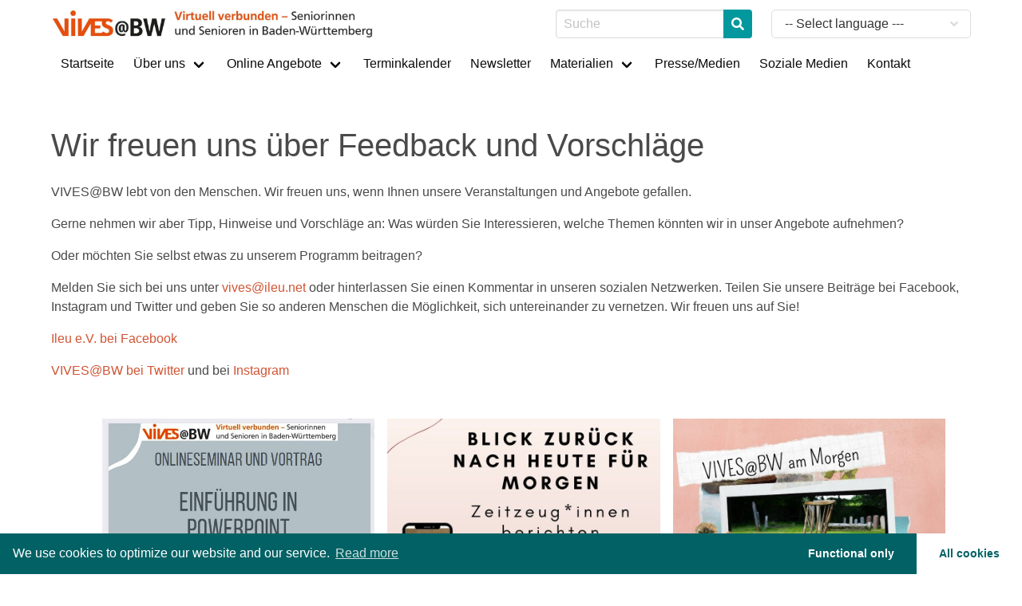

--- FILE ---
content_type: text/html; charset=UTF-8
request_url: https://vives-bw.de/wir-freuen-uns-ueber-feedback-und-vorschlaege/
body_size: 10648
content:
<!doctype html>

<!--[if lt IE 7]><html class="no-js ie ie6 lt-ie9 lt-ie8 lt-ie7" lang="de"> <![endif]-->
<!--[if IE 7]><html class="no-js ie ie7 lt-ie9 lt-ie8" lang="de"> <![endif]-->
<!--[if IE 8]><html class="no-js ie ie8 lt-ie9" lang="de"> <![endif]-->
<!--[if gt IE 8]><!-->
<html class="no-js" lang="de">
  <!--<![endif]-->

    <head>
  <meta charset="utf-8">

    <meta http-equiv="X-UA-Compatible" content="IE=edge">

  <title>
          Wir freuen uns über Feedback und Vorschläge - VIVES bw
      </title>

    <meta name="MobileOptimized" content="320">
  <meta name="viewport" content="width=device-width, initial-scale=1"/>

  <link rel="apple-touch-icon" href="">
  <link rel="icon" href="https://vives-bw.de/wp-content/uploads/2020/09/RZ02_vives_pfade-e1601373263234.png">
  <!--[if IE]>
  <link rel="shortcut icon" href="">
  <![endif]-->
  <meta name="msapplication-TileColor" content="#00695C">
  <meta name="theme-color" content="#00695C">
  <meta name="description" content="Virtuell verbunden - Seniorinnen und Senioren in Baden-Württemberg">

  <link rel="pingback" href="https://vives-bw.de/xmlrpc.php"/>

  <link rel='dns-prefetch' href='//vives-bw.de' />
<link rel='dns-prefetch' href='//cdn.jsdelivr.net' />
<link rel='dns-prefetch' href='//translate.google.com' />
<link rel='dns-prefetch' href='//cdnjs.cloudflare.com' />
<link rel='dns-prefetch' href='//s.w.org' />
<link rel="alternate" type="application/rss+xml" title="VIVES bw &raquo; Feed" href="https://vives-bw.de/feed/" />
<link rel="alternate" type="application/rss+xml" title="VIVES bw &raquo; Kommentar-Feed" href="https://vives-bw.de/comments/feed/" />
		<script type="text/javascript">
			window._wpemojiSettings = {"baseUrl":"https:\/\/s.w.org\/images\/core\/emoji\/13.0.0\/72x72\/","ext":".png","svgUrl":"https:\/\/s.w.org\/images\/core\/emoji\/13.0.0\/svg\/","svgExt":".svg","source":{"concatemoji":"https:\/\/vives-bw.de\/wp-includes\/js\/wp-emoji-release.min.js"}};
			!function(e,a,t){var n,r,o,i=a.createElement("canvas"),p=i.getContext&&i.getContext("2d");function s(e,t){var a=String.fromCharCode;p.clearRect(0,0,i.width,i.height),p.fillText(a.apply(this,e),0,0);e=i.toDataURL();return p.clearRect(0,0,i.width,i.height),p.fillText(a.apply(this,t),0,0),e===i.toDataURL()}function c(e){var t=a.createElement("script");t.src=e,t.defer=t.type="text/javascript",a.getElementsByTagName("head")[0].appendChild(t)}for(o=Array("flag","emoji"),t.supports={everything:!0,everythingExceptFlag:!0},r=0;r<o.length;r++)t.supports[o[r]]=function(e){if(!p||!p.fillText)return!1;switch(p.textBaseline="top",p.font="600 32px Arial",e){case"flag":return s([127987,65039,8205,9895,65039],[127987,65039,8203,9895,65039])?!1:!s([55356,56826,55356,56819],[55356,56826,8203,55356,56819])&&!s([55356,57332,56128,56423,56128,56418,56128,56421,56128,56430,56128,56423,56128,56447],[55356,57332,8203,56128,56423,8203,56128,56418,8203,56128,56421,8203,56128,56430,8203,56128,56423,8203,56128,56447]);case"emoji":return!s([55357,56424,8205,55356,57212],[55357,56424,8203,55356,57212])}return!1}(o[r]),t.supports.everything=t.supports.everything&&t.supports[o[r]],"flag"!==o[r]&&(t.supports.everythingExceptFlag=t.supports.everythingExceptFlag&&t.supports[o[r]]);t.supports.everythingExceptFlag=t.supports.everythingExceptFlag&&!t.supports.flag,t.DOMReady=!1,t.readyCallback=function(){t.DOMReady=!0},t.supports.everything||(n=function(){t.readyCallback()},a.addEventListener?(a.addEventListener("DOMContentLoaded",n,!1),e.addEventListener("load",n,!1)):(e.attachEvent("onload",n),a.attachEvent("onreadystatechange",function(){"complete"===a.readyState&&t.readyCallback()})),(n=t.source||{}).concatemoji?c(n.concatemoji):n.wpemoji&&n.twemoji&&(c(n.twemoji),c(n.wpemoji)))}(window,document,window._wpemojiSettings);
		</script>
		<style type="text/css">
img.wp-smiley,
img.emoji {
	display: inline !important;
	border: none !important;
	box-shadow: none !important;
	height: 1em !important;
	width: 1em !important;
	margin: 0 .07em !important;
	vertical-align: -0.1em !important;
	background: none !important;
	padding: 0 !important;
}
</style>
	<link rel='stylesheet' id='wp-block-library-css'  href='https://vives-bw.de/wp-includes/css/dist/block-library/style.min.css' type='text/css' media='all' />
<link rel='stylesheet' id='ariform-css'  href='https://vives-bw.de/wp-content/plugins/ariform/public/css/ariform-public.css' type='text/css' media='all' />
<link rel='stylesheet' id='arivum-translate-css'  href='https://vives-bw.de/wp-content/plugins/arivum-translate/public/css/arivum-translate-public.css' type='text/css' media='all' />
<link rel='stylesheet' id='fontAwesome-css'  href='https://cdnjs.cloudflare.com/ajax/libs/font-awesome/5.11.2/css/all.css' type='text/css' media='all' />
<link rel='stylesheet' id='acf-global-css'  href='https://vives-bw.de/wp-content/themes/vives-bw-theme/app/acf/assets/css/acf-global.css' type='text/css' media='all' />
<link rel='stylesheet' id='acf-input-css'  href='https://vives-bw.de/wp-content/themes/vives-bw-theme/app/acf/assets/css/acf-input.css' type='text/css' media='all' />
<link rel='stylesheet' id='acf-pro-input-css'  href='https://vives-bw.de/wp-content/themes/vives-bw-theme/app/acf/pro/assets/css/acf-pro-input.css' type='text/css' media='all' />
<link rel='stylesheet' id='select2-css'  href='https://vives-bw.de/wp-content/themes/vives-bw-theme/app/acf/assets/inc/select2/4/select2.min.css' type='text/css' media='all' />
<link rel='stylesheet' id='acf-datepicker-css'  href='https://vives-bw.de/wp-content/themes/vives-bw-theme/app/acf/assets/inc/datepicker/jquery-ui.min.css' type='text/css' media='all' />
<link rel='stylesheet' id='acf-timepicker-css'  href='https://vives-bw.de/wp-content/themes/vives-bw-theme/app/acf/assets/inc/timepicker/jquery-ui-timepicker-addon.min.css' type='text/css' media='all' />
<link rel='stylesheet' id='wp-color-picker-css'  href='https://vives-bw.de/wp-admin/css/color-picker.min.css' type='text/css' media='all' />
<link rel='stylesheet' id='base-camp-styles-css'  href='https://vives-bw.de/wp-content/themes/vives-bw-theme/static/css/styles.css' type='text/css' media='all' />
<link rel='stylesheet' id='base-camp-styles-vue-css'  href='https://vives-bw.de/wp-content/themes/vives-bw-theme/static/css/scripts.css' type='text/css' media='all' />
<link rel='stylesheet' id='cmplz-cookie-css'  href='https://vives-bw.de/wp-content/plugins/complianz-gdpr/core/assets/css/cookieconsent.min.css' type='text/css' media='all' />
<script type='text/javascript' src='https://vives-bw.de/wp-includes/js/jquery/jquery.js' id='jquery-core-js'></script>
<script type='text/javascript' src='https://vives-bw.de/wp-content/plugins/ariform/public/js/ariform-public.js' id='ariform-js'></script>
<script type='text/javascript' src='https://cdn.jsdelivr.net/npm/js-cookie@2.2.1/src/js.cookie.min.js' id='cookies-js'></script>
<script type='text/javascript' src='https://vives-bw.de/wp-content/plugins/arivum-translate/public/js/arivum-translate-public.js' id='arivum-translate-js'></script>
<script type='text/javascript' src='//translate.google.com/translate_a/element.js?cb=googleTranslateElementInit' id='googleTranslateElementInit-js'></script>
<script type='text/javascript' src='https://vives-bw.de/wp-includes/js/jquery/ui/core.min.js' id='jquery-ui-core-js'></script>
<script type='text/javascript' src='https://vives-bw.de/wp-includes/js/jquery/ui/widget.min.js' id='jquery-ui-widget-js'></script>
<script type='text/javascript' src='https://vives-bw.de/wp-includes/js/jquery/ui/mouse.min.js' id='jquery-ui-mouse-js'></script>
<script type='text/javascript' src='https://vives-bw.de/wp-includes/js/jquery/ui/sortable.min.js' id='jquery-ui-sortable-js'></script>
<script type='text/javascript' src='https://vives-bw.de/wp-includes/js/jquery/ui/resizable.min.js' id='jquery-ui-resizable-js'></script>
<script type='text/javascript' id='acf-js-extra'>
/* <![CDATA[ */
var acfL10n = {"Are you sure?":"Wirklich entfernen?","Yes":"Ja","No":"Nein","Remove":"Entfernen","Cancel":"Abbrechen","The changes you made will be lost if you navigate away from this page":"Die vorgenommenen \u00c4nderungen gehen verloren wenn diese Seite verlassen wird","Validation successful":"\u00dcberpr\u00fcfung erfolgreich","Validation failed":"\u00dcberpr\u00fcfung fehlgeschlagen","1 field requires attention":"F\u00fcr 1 Feld ist eine Aktualisierung notwendig","%d fields require attention":"F\u00fcr %d Felder ist eine Aktualisierung notwendig","Edit field group":"Feldgruppe bearbeiten","Select Image":"Bild ausw\u00e4hlen","Edit Image":"Bild bearbeiten","Update Image":"Bild aktualisieren","All images":"Alle Bilder","Select File":"Datei ausw\u00e4hlen","Edit File":"Datei bearbeiten","Update File":"Datei aktualisieren","Maximum values reached ( {max} values )":"Maximum der Eintr\u00e4ge mit ({max} Eintr\u00e4ge) erreicht","Loading":"Lade","No matches found":"Keine \u00dcbereinstimmung gefunden","Sorry, this browser does not support geolocation":"Dieser Browser unterst\u00fctzt keine Geo-Lokation","Minimum rows reached ({min} rows)":"Mindestzahl der Eintr\u00e4ge hat ({min} Reihen) erreicht","Maximum rows reached ({max} rows)":"H\u00f6chstzahl der Eintr\u00e4ge hat ({max} Reihen) erreicht","layout":"Layout","layouts":"Eintr\u00e4ge","This field requires at least {min} {label} {identifier}":"Dieses Feld erfordert mindestens {min} {label} {identifier}","This field has a limit of {max} {label} {identifier}":"Dieses Feld erlaubt h\u00f6chstens {max} {label} {identifier}","{available} {label} {identifier} available (max {max})":"{available} {label} {identifier} m\u00f6glich (max {max})","{required} {label} {identifier} required (min {min})":"{required} {label} {identifier} erforderlich (min {min})","Flexible Content requires at least 1 layout":"Flexibler Inhalt ben\u00f6tigt mindestens ein Layout","Add Image to Gallery":"Bild zur Galerie hinzuf\u00fcgen","Maximum selection reached":"Maximale Auswahl erreicht","Select.verb":"Ausw\u00e4hlen","Edit.verb":"Bearbeiten","Update.verb":"Aktualisieren","Uploaded to this post":"Zu diesem Beitrag hochgeladen","Expand Details":"Details einblenden","Collapse Details":"Details ausblenden","Restricted":"Eingeschr\u00e4nkt"};
/* ]]> */
</script>
<script type='text/javascript' src='https://vives-bw.de/wp-content/themes/vives-bw-theme/app/acf/assets/js/acf.min.js' id='acf-js'></script>
<script type='text/javascript' src='https://vives-bw.de/wp-content/themes/vives-bw-theme/app/acf/assets/js/acf-input.min.js' id='acf-input-js'></script>
<script type='text/javascript' src='https://vives-bw.de/wp-content/themes/vives-bw-theme/app/acf/pro/assets/js/acf-pro-input.min.js' id='acf-pro-input-js'></script>
<script type='text/javascript' src='https://vives-bw.de/wp-content/themes/vives-bw-theme/app/acf/assets/inc/select2/4/select2.full.min.js' id='select2-js'></script>
<script type='text/javascript' src='https://vives-bw.de/wp-includes/js/jquery/ui/datepicker.min.js' id='jquery-ui-datepicker-js'></script>
<script type='text/javascript' id='jquery-ui-datepicker-js-after'>
jQuery(document).ready(function(jQuery){jQuery.datepicker.setDefaults({"closeText":"Schlie\u00dfen","currentText":"Heute","monthNames":["Januar","Februar","M\u00e4rz","April","Mai","Juni","Juli","August","September","Oktober","November","Dezember"],"monthNamesShort":["Jan.","Feb.","M\u00e4rz","Apr.","Mai","Juni","Juli","Aug.","Sep.","Okt.","Nov.","Dez."],"nextText":"Weiter","prevText":"Zur\u00fcck","dayNames":["Sonntag","Montag","Dienstag","Mittwoch","Donnerstag","Freitag","Samstag"],"dayNamesShort":["So.","Mo.","Di.","Mi.","Do.","Fr.","Sa."],"dayNamesMin":["S","M","D","M","D","F","S"],"dateFormat":"MM d, yy","firstDay":1,"isRTL":false});});
</script>
<script type='text/javascript' src='https://vives-bw.de/wp-content/themes/vives-bw-theme/app/acf/assets/inc/timepicker/jquery-ui-timepicker-addon.min.js' id='acf-timepicker-js'></script>
<link rel="https://api.w.org/" href="https://vives-bw.de/wp-json/" /><link rel="alternate" type="application/json" href="https://vives-bw.de/wp-json/wp/v2/pages/2966" /><link rel="EditURI" type="application/rsd+xml" title="RSD" href="https://vives-bw.de/xmlrpc.php?rsd" />
<link rel="wlwmanifest" type="application/wlwmanifest+xml" href="https://vives-bw.de/wp-includes/wlwmanifest.xml" /> 
<link rel="canonical" href="https://vives-bw.de/wir-freuen-uns-ueber-feedback-und-vorschlaege/" />
<link rel='shortlink' href='https://vives-bw.de/?p=2966' />
<link rel="alternate" type="application/json+oembed" href="https://vives-bw.de/wp-json/oembed/1.0/embed?url=https%3A%2F%2Fvives-bw.de%2Fwir-freuen-uns-ueber-feedback-und-vorschlaege%2F" />
<link rel="alternate" type="text/xml+oembed" href="https://vives-bw.de/wp-json/oembed/1.0/embed?url=https%3A%2F%2Fvives-bw.de%2Fwir-freuen-uns-ueber-feedback-und-vorschlaege%2F&#038;format=xml" />

</head>
  
  <body data-cmplz=1 class="page-template-default page page-id-2966 navbar-multi">
    <div class="pageloader is-active"></div>

    
    <div id="app">

      <header>
        <div>
          <nav class="navbar is-first-nav is-white">
  <div class="container">
  <div class="navbar-brand">

  <a class="navbar-item" href="https://vives-bw.de">
    <img class="logo" src="https://vives-bw.de/wp-content/uploads/2020/09/Vives-Logo-Website-Header-1-scaled.jpg" alt="Base Camp">
  </a>

  <div class="navbar-burger">
    <span></span>
    <span></span>
    <span></span>
  </div>

</div>
    <div class="navbar-menu">
            <div class="navbar-end">
        <div class="right_aligned_widget_area"><form role="search" method="get" id="searchform" action="https://vives-bw.de">

  <div class="field has-addons">

        <div class="control">
      <input class="input" type="search" name="s" id="s" placeholder="Suche" value="">
    </div>

        <div class="control">
      <button type="submit" class="button is-primary">
        <span class="icon is-small">
          <i class="fa fa-search"></i>
        </span>
      </button>
    </div>

  </div>

</form>
</div><div class="right_aligned_widget_area">		<div class="arivum-translate-container">
			<input type="checkbox" id="arivum-translate-state-handler" />
			<label for="arivum-translate-state-handler" class="arivum-translate-state">	
			<ul class="arivum-translate-dropdown">
				<li class="arivum-translate-label">
					<span>-- Select language ---</span>
					<i class="fa fa-angle-down"></i>
				</li>
				<li class="arivum-translate-languages skiptranslate">
					<ul>
					<li class="arivum-translate-lang-select" id="arivum-translate-lang-reset" data-lang="reset"><div><i class="fas fa-2x fa-power-off"></i><span>Turn Off Translation</span></div></li>

											<li class="arivum-translate-lang-select" id="arivum-translate-lang-de" data-lang="de"><div ><img src="https://vives-bw.de/wp-content/plugins/arivum-translate/public/img/de.png" />Deutsch</div></li>
											<li class="arivum-translate-lang-select" id="arivum-translate-lang-fr" data-lang="fr"><div ><img src="https://vives-bw.de/wp-content/plugins/arivum-translate/public/img/fr.png" />Français</div></li>
											<li class="arivum-translate-lang-select" id="arivum-translate-lang-en" data-lang="en"><div ><img src="https://vives-bw.de/wp-content/plugins/arivum-translate/public/img/en.png" />English</div></li>
										</ul>
				</li>
			</ul>
			</label>
		</div>
		</div>        </div>

   
    </div>
  </div>
</nav>

<nav class="navbar is-white">
  <div class="navbar-menu">
    <div class="container">
    <div class="navbar-start">
            <a class="navbar-item menu-item menu-item-type-custom menu-item-object-custom menu-item-home menu-item-697" href="http://vives-bw.de/">
        Startseite
      </a>
          
      <ul class="navbar-item has-dropdown is-hoverable">
        <a class="navbar-link menu-item menu-item-type-post_type menu-item-object-page menu-item-73 menu-item-has-children">
          Über uns
        </a>

                <ul class="navbar-dropdown is-hover second-level">
                      <li class="">
              <a class="navbar-item menu-item menu-item-type-post_type menu-item-object-page menu-item-76 " href="https://vives-bw.de/vivesbw-projekt/">
                VIVES@BW: Virtuell verbunden – Seniorinnen und Senioren in Baden – Württemberg
              </a>
                          </li>
                      <li class="">
              <a class="navbar-item menu-item menu-item-type-post_type menu-item-object-page menu-item-94 " href="https://vives-bw.de/ileu-e-v/">
                ILEU e.V.
              </a>
                          </li>
                      <li class="">
              <a class="navbar-item menu-item menu-item-type-post_type menu-item-object-page menu-item-93 " href="https://vives-bw.de/das-team/">
                Das VIVES-Team
              </a>
                          </li>
                      <li class="">
              <a class="navbar-item menu-item menu-item-type-post_type menu-item-object-page menu-item-92 " href="https://vives-bw.de/danube-networkers/">
                Danube-Networkers
              </a>
                          </li>
                      <li class="">
              <a class="navbar-item menu-item menu-item-type-post_type menu-item-object-page menu-item-90 " href="https://vives-bw.de/unterstuetzer/">
                Unterstützer
              </a>
                          </li>
                      <li class="">
              <a class="navbar-item menu-item menu-item-type-post_type menu-item-object-page menu-item-71 " href="https://vives-bw.de/informationen-zum-mitmachen/">
                Informationen zum Mitmachen
              </a>
                          </li>
                  </ul>

      </ul>
          
      <ul class="navbar-item has-dropdown is-hoverable">
        <a class="navbar-link menu-item menu-item-type-custom menu-item-object-custom menu-item-home menu-item-838 menu-item-has-children">
          Online Angebote
        </a>

                <ul class="navbar-dropdown is-hover second-level">
                      <li class="">
              <a class="navbar-item menu-item menu-item-type-custom menu-item-object-custom menu-item-home menu-item-839 " href="http://vives-bw.de/#section3">
                <div class="has-text-link has-text-weight-bold">Übersicht</div>
              </a>
                          </li>
                      <li class="">
              <a class="navbar-item menu-item menu-item-type-post_type menu-item-object-page menu-item-181 " href="https://vives-bw.de/vortraege/">
                Vorträge
              </a>
                          </li>
                      <li class="">
              <a class="navbar-item menu-item menu-item-type-post_type menu-item-object-page menu-item-180 " href="https://vives-bw.de/arbeitsgruppen/">
                Arbeitsgruppen
              </a>
                          </li>
                      <li class="">
              <a class="navbar-item menu-item menu-item-type-post_type menu-item-object-page menu-item-2238 " href="https://vives-bw.de/mitmachangebote/">
                Mitmachangebote
              </a>
                          </li>
                      <li class="">
              <a class="navbar-item menu-item menu-item-type-post_type menu-item-object-page menu-item-179 " href="https://vives-bw.de/sprach-und-konversationsgruppen/">
                Sprach- &#038; Konversationsgruppen
              </a>
                          </li>
                      <li class="">
              <a class="navbar-item menu-item menu-item-type-post_type menu-item-object-page menu-item-2244 " href="https://vives-bw.de/vivesbw-bei-facebook/">
                VIVES@BW bei Facebook und Co.
              </a>
                          </li>
                      <li class="">
              <a class="navbar-item menu-item menu-item-type-post_type menu-item-object-page menu-item-177 " href="https://vives-bw.de/internationale-aktivitaeten/">
                Internationale Aktivitäten
              </a>
                          </li>
                      <li class="">
              <a class="navbar-item menu-item menu-item-type-post_type menu-item-object-page menu-item-178 " href="https://vives-bw.de/come-together-sessions/">
                Come Together Sessions
              </a>
                          </li>
                      <li class="">
              <a class="navbar-item menu-item menu-item-type-post_type menu-item-object-page menu-item-600 " href="https://vives-bw.de/hilfestellung/">
                Persönliche Hilfestellung für Online-Treffen mit Zoom
              </a>
                          </li>
                      <li class="">
              <a class="navbar-item menu-item menu-item-type-post_type menu-item-object-page menu-item-175 " href="https://vives-bw.de/schulungen/">
                Schulungen
              </a>
                          </li>
                  </ul>

      </ul>
                <a class="navbar-item menu-item menu-item-type-post_type menu-item-object-page menu-item-70" href="https://vives-bw.de/termine/">
        Terminkalender
      </a>
                <a class="navbar-item menu-item menu-item-type-post_type menu-item-object-page menu-item-680" href="https://vives-bw.de/newsletter/">
        Newsletter
      </a>
          
      <ul class="navbar-item has-dropdown is-hoverable">
        <a class="navbar-link menu-item menu-item-type-post_type menu-item-object-page menu-item-685 menu-item-has-children">
          Materialien
        </a>

                <ul class="navbar-dropdown is-hover second-level">
                      <li class="">
              <a class="navbar-item menu-item menu-item-type-post_type menu-item-object-page menu-item-2488 " href="https://vives-bw.de/der-vives-newsletter/">
                Der ViVES-Newsletter zum Download
              </a>
                          </li>
                      <li class="">
              <a class="navbar-item menu-item menu-item-type-post_type menu-item-object-page menu-item-184 " href="https://vives-bw.de/materialien-und-anleitungen-fur-zoom/">
                Materialien &#038; Anleitungen für Zoom
              </a>
                          </li>
                      <li class="">
              <a class="navbar-item menu-item menu-item-type-post_type menu-item-object-page menu-item-1873 " href="https://vives-bw.de/gemeinsam-kochen-rezeptsammlung/">
                Gemeinsam kochen – Rezeptsammlung
              </a>
                          </li>
                      <li class="">
              <a class="navbar-item menu-item menu-item-type-post_type menu-item-object-page menu-item-1394 menu-item-has-children has-children" href="https://vives-bw.de/adventkalender/">
                Adventskalender 2020-2023
              </a>
              
                                <div class="navbar-dropdown third-level">
                                      <a class="navbar-item menu-item menu-item-type-custom menu-item-object-custom menu-item-3395" href="https://codanec.eu/adventskalender-2023/">
                      Adventskalender 2023
                    </a>
                                  </div>

                          </li>
                      <li class="">
              <a class="navbar-item menu-item menu-item-type-post_type menu-item-object-page menu-item-3366 " href="https://vives-bw.de/gemeinsam-singen-unsere-veranstaltungen-bis-heute/">
                Gemeinsam singen – Unsere Veranstaltungen bis heute
              </a>
                          </li>
                      <li class="">
              <a class="navbar-item menu-item menu-item-type-post_type menu-item-object-page menu-item-3345 " href="https://vives-bw.de/archiv/">
                Informationsmaterial zu VIVES@BW
              </a>
                          </li>
                      <li class="">
              <a class="navbar-item menu-item menu-item-type-post_type menu-item-object-page menu-item-1874 " href="https://vives-bw.de/veranstaltungs-archiv/">
                Vergangene Veranstaltungen
              </a>
                          </li>
                  </ul>

      </ul>
                <a class="navbar-item menu-item menu-item-type-post_type menu-item-object-page menu-item-1942" href="https://vives-bw.de/presse-2/">
        Presse/Medien
      </a>
                <a class="navbar-item menu-item menu-item-type-post_type menu-item-object-page menu-item-2248" href="https://vives-bw.de/social-media/">
        Soziale Medien
      </a>
                <a class="navbar-item menu-item menu-item-type-post_type menu-item-object-page menu-item-69" href="https://vives-bw.de/kontakt/">
        Kontakt
      </a>
      </div>
    </div>
  </div>
</nav>
        </div>
        
      </header>


<section class="section">
  <div class="container">
    <div class="columns">

            <div class="column is-12">
              
                
                
        <div class="content">
          <article class="post-type-page" id="post-2966">
    <h1 class="title is-2">Wir freuen uns über Feedback und Vorschläge</h1>
    <p>
      
<p>VIVES@BW lebt von den Menschen. Wir freuen uns, wenn Ihnen unsere Veranstaltungen und Angebote gefallen.</p>



<p>Gerne nehmen wir aber Tipp, Hinweise und Vorschläge an: Was würden Sie    Interessieren, welche Themen könnten wir in unser Angebote aufnehmen?</p>



<p>Oder möchten Sie selbst etwas zu unserem Programm beitragen?</p>



<p>Melden Sie sich bei uns unter <a rel="noreferrer noopener" href="mailto:vives@ileu.net" target="_blank">vives@ileu.net</a> oder hinterlassen Sie einen Kommentar in unseren sozialen Netzwerken. Teilen Sie unsere Beiträge bei Facebook, Instagram und Twitter und geben Sie so anderen Menschen die Möglichkeit, sich untereinander zu vernetzen. Wir freuen uns auf Sie!</p>



<p><a href="https://www.facebook.com/institut.ileu">Ileu e.V. bei Facebook</a></p>



<p><a rel="noreferrer noopener" href="https://twitter.com/VIVESBW" target="_blank">VIVES@BW bei Twitter</a> und bei<a href="https://www.instagram.com/vivesbw/" target="_blank" rel="noreferrer noopener"> Instagram</a></p>



<p></p>



<figure class="wp-block-gallery columns-3 is-cropped"><ul class="blocks-gallery-grid"><li class="blocks-gallery-item"><figure><img loading="lazy" width="649" height="647" src="http://vives-bw.de/wp-content/uploads/2022/05/Screenshot-2022-06-01-105710.jpg" alt="" data-id="2961" data-full-url="http://vives-bw.de/wp-content/uploads/2022/05/Screenshot-2022-06-01-105710.jpg" data-link="http://vives-bw.de/events/powerpoint/screenshot-2022-06-01-105710/" class="wp-image-2961" srcset="https://vives-bw.de/wp-content/uploads/2022/05/Screenshot-2022-06-01-105710.jpg 649w, https://vives-bw.de/wp-content/uploads/2022/05/Screenshot-2022-06-01-105710-300x300.jpg 300w, https://vives-bw.de/wp-content/uploads/2022/05/Screenshot-2022-06-01-105710-150x150.jpg 150w, https://vives-bw.de/wp-content/uploads/2022/05/Screenshot-2022-06-01-105710-400x400.jpg 400w" sizes="(max-width: 649px) 100vw, 649px" /></figure></li><li class="blocks-gallery-item"><figure><img loading="lazy" width="940" height="788" src="http://vives-bw.de/wp-content/uploads/2022/04/Blick-zurueck-nach-heute-fuer-morgen-1.jpg" alt="" data-id="2856" data-full-url="http://vives-bw.de/wp-content/uploads/2022/04/Blick-zurueck-nach-heute-fuer-morgen-1.jpg" data-link="http://vives-bw.de/events/blick-zurueck-nach-heute-fuer-morgen-im-gespraech-mit-zeitzeugen-2/blick-zurueck-nach-heute-fuer-morgen-1/" class="wp-image-2856" srcset="https://vives-bw.de/wp-content/uploads/2022/04/Blick-zurueck-nach-heute-fuer-morgen-1.jpg 940w, https://vives-bw.de/wp-content/uploads/2022/04/Blick-zurueck-nach-heute-fuer-morgen-1-300x251.jpg 300w, https://vives-bw.de/wp-content/uploads/2022/04/Blick-zurueck-nach-heute-fuer-morgen-1-768x644.jpg 768w" sizes="(max-width: 940px) 100vw, 940px" /></figure></li><li class="blocks-gallery-item"><figure><img loading="lazy" width="940" height="788" src="http://vives-bw.de/wp-content/uploads/2022/01/Sitzgymnastik-mit-Sibylle-Stricker-1.jpg" alt="" data-id="2646" data-full-url="http://vives-bw.de/wp-content/uploads/2022/01/Sitzgymnastik-mit-Sibylle-Stricker-1.jpg" data-link="http://vives-bw.de/sitzgymnastik-mit-sibylle-stricker-2/" class="wp-image-2646" srcset="https://vives-bw.de/wp-content/uploads/2022/01/Sitzgymnastik-mit-Sibylle-Stricker-1.jpg 940w, https://vives-bw.de/wp-content/uploads/2022/01/Sitzgymnastik-mit-Sibylle-Stricker-1-300x251.jpg 300w, https://vives-bw.de/wp-content/uploads/2022/01/Sitzgymnastik-mit-Sibylle-Stricker-1-768x644.jpg 768w" sizes="(max-width: 940px) 100vw, 940px" /></figure></li><li class="blocks-gallery-item"><figure><img loading="lazy" width="940" height="788" src="http://vives-bw.de/wp-content/uploads/2021/12/Gemeinsam-kochen-online.jpg" alt="" data-id="2613" data-full-url="http://vives-bw.de/wp-content/uploads/2021/12/Gemeinsam-kochen-online.jpg" data-link="http://vives-bw.de/events/gemeinsam-kochen-online-quinoa-suesskartoffel-pfanne/gemeinsam-kochen-online/" class="wp-image-2613" srcset="https://vives-bw.de/wp-content/uploads/2021/12/Gemeinsam-kochen-online.jpg 940w, https://vives-bw.de/wp-content/uploads/2021/12/Gemeinsam-kochen-online-300x251.jpg 300w, https://vives-bw.de/wp-content/uploads/2021/12/Gemeinsam-kochen-online-768x644.jpg 768w" sizes="(max-width: 940px) 100vw, 940px" /></figure></li><li class="blocks-gallery-item"><figure><img loading="lazy" width="300" height="300" src="http://vives-bw.de/wp-content/uploads/2022/06/VIVES@BW-am-Morgen-300x300-1.jpg" alt="" data-id="2967" data-full-url="http://vives-bw.de/wp-content/uploads/2022/06/VIVES@BW-am-Morgen-300x300-1.jpg" data-link="http://vives-bw.de/?attachment_id=2967" class="wp-image-2967" srcset="https://vives-bw.de/wp-content/uploads/2022/06/VIVES@BW-am-Morgen-300x300-1.jpg 300w, https://vives-bw.de/wp-content/uploads/2022/06/VIVES@BW-am-Morgen-300x300-1-150x150.jpg 150w" sizes="(max-width: 300px) 100vw, 300px" /></figure></li></ul></figure>

    </p>
  </article>
        </div>
      </div>

      
    </div>

        
  </div>
</section>


    
<footer class="footer content notification is-info">
  <div class="container">
    <div class="columns">
                        <div class="column is-4">
        <h2>Über Uns</h2>
        <div class="content">
                <address>
        <p>Institut ILEU e.V.<br />
Weinhof 9<br />
89073 Ulm</p>
<p><a href="https://ileu.net/"><img loading="lazy" class="alignnone wp-image-1088" src="http://vives-bw.de/wp-content/uploads/2020/11/ileu-gr_fb-300x144.jpg" alt="" width="250" height="120" /></a></p>

        </address>
        
                <a href="http://ileu.net">http://ileu.net</a>
                </div>

                <h4>Kontaktperson</h4>
        <div>Carmen Stadelhofer</div>
        <div><a href="mailto: info@ileu.net">info@ileu.net</a></div>
        <div><a href="tel: +49 (0) 731 379951-66">+49 (0) 731 379951-66</a></div>
              </div>
            
      <div class="column is-3">
        <h2>Rechtliches</h2>
        <div><strong><a href="http://vives-bw.de/impressum/">Impressum</a></strong></div>
<div><strong><a href="http://vives-bw.de/datenschutzerklaerung/">Datenschutzerklärung</a></strong></div>
<div><strong><a href="http://vives-bw.de/cookie/">Cookie Policy</a></strong></div>
<div></div>
<div></div>
<h3>Social Media</h3>
<div><a href="https://www.facebook.com/ILEU-105531821369927"><img loading="lazy" class="alignnone wp-image-1568" src="http://vives-bw.de/wp-content/uploads/2020/12/Facebook-Button-4-150x150.jpg" alt="" width="67" height="67" srcset="https://vives-bw.de/wp-content/uploads/2020/12/Facebook-Button-4-150x150.jpg 150w, https://vives-bw.de/wp-content/uploads/2020/12/Facebook-Button-4-300x300.jpg 300w, https://vives-bw.de/wp-content/uploads/2020/12/Facebook-Button-4-400x400.jpg 400w, https://vives-bw.de/wp-content/uploads/2020/12/Facebook-Button-4.jpg 500w" sizes="(max-width: 67px) 100vw, 67px" /></a></div>

      </div>

            <div class="column is-5 additional_content">
                <h2>Unterstützer</h2>
        <div class="tile is-ancestor is-vertical">
                    <div class="tile">

                                                <div class="tile is-parent is-6">
            <article class="tile is-child transparent-background">
              <p><span class="SS_gjA">Das Projekt VIVES@BW, mit Unterstützung von der Stabstelle für  Zivilgesellschaft und Bürgerbeteiligung des Landes Baden-Württemberg</span></p>
<p><img loading="lazy" class="alignnone size-medium wp-image-187" src="http://vives-bw.de/wp-content/uploads/2020/09/BW100_GR_4C_Ministerien_StM-300x144.jpg" alt="" width="300" height="144" srcset="https://vives-bw.de/wp-content/uploads/2020/09/BW100_GR_4C_Ministerien_StM-300x144.jpg 300w, https://vives-bw.de/wp-content/uploads/2020/09/BW100_GR_4C_Ministerien_StM.jpg 591w" sizes="(max-width: 300px) 100vw, 300px" /></p>
<p>&nbsp;</p>

            </article>
            </div>

                                  </div>
                    <div class="tile">

                                                <div class="tile is-parent is-6">
            <article class="tile is-child transparent-background">
              
            </article>
            </div>

                                  </div>
                  </div>
              </div>
          </div>
  </div>
</footer>
  <div class="column has-text-centered container">
    Made with ❤ by <a href="https://wp-store.arivum.de">Arivum</a>
  </div>

</div> 
<script type='text/javascript' src='https://vives-bw.de/wp-includes/js/jquery/ui/draggable.min.js' id='jquery-ui-draggable-js'></script>
<script type='text/javascript' src='https://vives-bw.de/wp-includes/js/jquery/ui/slider.min.js' id='jquery-ui-slider-js'></script>
<script type='text/javascript' src='https://vives-bw.de/wp-includes/js/jquery/jquery.ui.touch-punch.js' id='jquery-touch-punch-js'></script>
<script type='text/javascript' src='https://vives-bw.de/wp-admin/js/iris.min.js' id='iris-js'></script>
<script type='text/javascript' src='https://vives-bw.de/wp-includes/js/dist/vendor/wp-polyfill.min.js' id='wp-polyfill-js'></script>
<script type='text/javascript' id='wp-polyfill-js-after'>
( 'fetch' in window ) || document.write( '<script src="https://vives-bw.de/wp-includes/js/dist/vendor/wp-polyfill-fetch.min.js"></scr' + 'ipt>' );( document.contains ) || document.write( '<script src="https://vives-bw.de/wp-includes/js/dist/vendor/wp-polyfill-node-contains.min.js"></scr' + 'ipt>' );( window.DOMRect ) || document.write( '<script src="https://vives-bw.de/wp-includes/js/dist/vendor/wp-polyfill-dom-rect.min.js"></scr' + 'ipt>' );( window.URL && window.URL.prototype && window.URLSearchParams ) || document.write( '<script src="https://vives-bw.de/wp-includes/js/dist/vendor/wp-polyfill-url.min.js"></scr' + 'ipt>' );( window.FormData && window.FormData.prototype.keys ) || document.write( '<script src="https://vives-bw.de/wp-includes/js/dist/vendor/wp-polyfill-formdata.min.js"></scr' + 'ipt>' );( Element.prototype.matches && Element.prototype.closest ) || document.write( '<script src="https://vives-bw.de/wp-includes/js/dist/vendor/wp-polyfill-element-closest.min.js"></scr' + 'ipt>' );
</script>
<script type='text/javascript' src='https://vives-bw.de/wp-includes/js/dist/i18n.min.js' id='wp-i18n-js'></script>
<script type='text/javascript' id='wp-color-picker-js-translations'>
( function( domain, translations ) {
	var localeData = translations.locale_data[ domain ] || translations.locale_data.messages;
	localeData[""].domain = domain;
	wp.i18n.setLocaleData( localeData, domain );
} )( "default", {"translation-revision-date":"2026-01-20 18:12:38+0000","generator":"GlotPress\/4.0.3","domain":"messages","locale_data":{"messages":{"":{"domain":"messages","plural-forms":"nplurals=2; plural=n != 1;","lang":"de"},"Clear color":["Farbe l\u00f6schen"],"Select default color":["Standardfarbe ausw\u00e4hlen"],"Select Color":["Farbe ausw\u00e4hlen"],"Color value":["Farbwert"],"Default":["Standard"],"Clear":["Leeren"]}},"comment":{"reference":"wp-admin\/js\/color-picker.js"}} );
</script>
<script type='text/javascript' src='https://vives-bw.de/wp-admin/js/color-picker.min.js' id='wp-color-picker-js'></script>
<script type='text/javascript' src='https://vives-bw.de/wp-content/themes/vives-bw-theme/static/js/vendor.js' id='base-camp-vendor-js'></script>
<script type='text/javascript' src='https://vives-bw.de/wp-content/themes/vives-bw-theme/static/js/scripts.js' id='base-camp-scripts-js'></script>
<script type='text/javascript' src='https://vives-bw.de/wp-content/plugins/complianz-gdpr/core/assets/js/cookieconsent.min.js' id='cmplz-cookie-js'></script>
<script type='text/javascript' id='cmplz-cookie-config-js-extra'>
/* <![CDATA[ */
var complianz = {"static":"","set_cookies":[],"banner_version":"10","version":"4.0.5","a_b_testing":"","do_not_track":"","consenttype":"optin","region":"eu","geoip":"","categories":"","position":"bottom","title":"","theme":"edgeless","use_categories":"","use_categories_optinstats":"","accept":"All cookies","revoke":"Settings","dismiss":"Functional only","dismiss_timeout":"10","popup_background_color":"#026164","popup_text_color":"#fff","button_background_color":"#fff","button_text_color":"#026164","border_color":"","use_custom_cookie_css":"","custom_css":".cc-window","readmore_optin":"Read more","accept_informational":"Accept","message_optout":"We use cookies to optimize our website and our service.","message_optin":"We use cookies to optimize our website and our service.","readmore_optout":"Cookie Policy (US)","hide_revoke":"","soft_cookiewall":"","type":"opt-in","layout":"basic","dismiss_on_scroll":"","dismiss_on_timeout":"","cookie_expiry":"365","privacy_link":"","nonce":"8e473a0a53","url":"https:\/\/vives-bw.de\/wp-admin\/admin-ajax.php","current_policy_id":"10","readmore_url":{"eu":"https:\/\/vives-bw.de\/cookie\/"},"placeholdertext":"Hier \u201eKlicken\u201d, um Cookies zu akzeptieren und diesen Inhalt zu aktivieren"};
/* ]]> */
</script>
<script type='text/javascript' src='https://vives-bw.de/wp-content/plugins/complianz-gdpr/core/assets/js/cookieconfig.min.js' id='cmplz-cookie-config-js'></script>
<script type='text/javascript' src='https://vives-bw.de/wp-includes/js/wp-embed.min.js' id='wp-embed-js'></script>
<script>
acf.data = {"select2L10n":{"matches_1":"Es ist ein Ergebnis verf\u00fcgbar, dr\u00fccke die Eingabetaste um es auszuw\u00e4hlen.","matches_n":"Es sind %d Ergebnisse verf\u00fcgbar, benutze die Pfeiltasten um nach oben und unten zu navigieren.","matches_0":"Keine \u00dcbereinstimmungen gefunden","input_too_short_1":"Gib bitte ein oder mehr Zeichen ein","input_too_short_n":"Gib bitte %d oder mehr Zeichen ein","input_too_long_1":"L\u00f6sche bitte ein Zeichen","input_too_long_n":"L\u00f6sche bitte %d Zeichen","selection_too_long_1":"Du kannst nur ein Element ausw\u00e4hlen","selection_too_long_n":"Du kannst nur %d Elemente ausw\u00e4hlen","load_more":"Mehr Ergebnisse laden&hellip;","searching":"Suchen&hellip;","load_fail":"Laden fehlgeschlagen"},"google_map_api":"https:\/\/maps.googleapis.com\/maps\/api\/js?libraries=places&ver=3&callback&language=de_DE","datePickerL10n":{"closeText":"Fertig","currentText":"Heute","nextText":"N\u00e4chstes","prevText":"Vorheriges","weekHeader":"W","monthNames":["Januar","Februar","M\u00e4rz","April","Mai","Juni","Juli","August","September","Oktober","November","Dezember"],"monthNamesShort":["Jan.","Feb.","M\u00e4rz","Apr.","Mai","Juni","Juli","Aug.","Sep.","Okt.","Nov.","Dez."],"dayNames":["Sonntag","Montag","Dienstag","Mittwoch","Donnerstag","Freitag","Samstag"],"dayNamesMin":["S","M","D","M","D","F","S"],"dayNamesShort":["So.","Mo.","Di.","Mi.","Do.","Fr.","Sa."]},"dateTimePickerL10n":{"timeOnlyTitle":"Zeit ausw\u00e4hlen","timeText":"Zeit","hourText":"Stunde","minuteText":"Minute","secondText":"Sekunde","millisecText":"Millisekunde","microsecText":"Mikrosekunde","timezoneText":"Zeitzone","currentText":"Jetzt","closeText":"Fertig","selectText":"Ausw\u00e4hlen","amNames":["Vorm.","Vorm."],"pmNames":["Nachm.","Nachm."]},"mimeTypeIcon":"https:\/\/vives-bw.de\/wp-includes\/images\/media\/default.png","mimeTypes":{"jpg|jpeg|jpe":"image\/jpeg","gif":"image\/gif","png":"image\/png","bmp":"image\/bmp","tiff|tif":"image\/tiff","ico":"image\/x-icon","heic":"image\/heic","asf|asx":"video\/x-ms-asf","wmv":"video\/x-ms-wmv","wmx":"video\/x-ms-wmx","wm":"video\/x-ms-wm","avi":"video\/avi","divx":"video\/divx","flv":"video\/x-flv","mov|qt":"video\/quicktime","mpeg|mpg|mpe":"video\/mpeg","mp4|m4v":"video\/mp4","ogv":"video\/ogg","webm":"video\/webm","mkv":"video\/x-matroska","3gp|3gpp":"video\/3gpp","3g2|3gp2":"video\/3gpp2","txt|asc|c|cc|h|srt":"text\/plain","csv":"text\/csv","tsv":"text\/tab-separated-values","ics":"text\/calendar","rtx":"text\/richtext","css":"text\/css","vtt":"text\/vtt","dfxp":"application\/ttaf+xml","mp3|m4a|m4b":"audio\/mpeg","aac":"audio\/aac","ra|ram":"audio\/x-realaudio","wav":"audio\/wav","ogg|oga":"audio\/ogg","flac":"audio\/flac","mid|midi":"audio\/midi","wma":"audio\/x-ms-wma","wax":"audio\/x-ms-wax","mka":"audio\/x-matroska","rtf":"application\/rtf","pdf":"application\/pdf","class":"application\/java","tar":"application\/x-tar","zip":"application\/zip","gz|gzip":"application\/x-gzip","rar":"application\/rar","7z":"application\/x-7z-compressed","psd":"application\/octet-stream","xcf":"application\/octet-stream","doc":"application\/msword","pot|pps|ppt":"application\/vnd.ms-powerpoint","wri":"application\/vnd.ms-write","xla|xls|xlt|xlw":"application\/vnd.ms-excel","mdb":"application\/vnd.ms-access","mpp":"application\/vnd.ms-project","docx":"application\/vnd.openxmlformats-officedocument.wordprocessingml.document","docm":"application\/vnd.ms-word.document.macroEnabled.12","dotx":"application\/vnd.openxmlformats-officedocument.wordprocessingml.template","dotm":"application\/vnd.ms-word.template.macroEnabled.12","xlsx":"application\/vnd.openxmlformats-officedocument.spreadsheetml.sheet","xlsm":"application\/vnd.ms-excel.sheet.macroEnabled.12","xlsb":"application\/vnd.ms-excel.sheet.binary.macroEnabled.12","xltx":"application\/vnd.openxmlformats-officedocument.spreadsheetml.template","xltm":"application\/vnd.ms-excel.template.macroEnabled.12","xlam":"application\/vnd.ms-excel.addin.macroEnabled.12","pptx":"application\/vnd.openxmlformats-officedocument.presentationml.presentation","pptm":"application\/vnd.ms-powerpoint.presentation.macroEnabled.12","ppsx":"application\/vnd.openxmlformats-officedocument.presentationml.slideshow","ppsm":"application\/vnd.ms-powerpoint.slideshow.macroEnabled.12","potx":"application\/vnd.openxmlformats-officedocument.presentationml.template","potm":"application\/vnd.ms-powerpoint.template.macroEnabled.12","ppam":"application\/vnd.ms-powerpoint.addin.macroEnabled.12","sldx":"application\/vnd.openxmlformats-officedocument.presentationml.slide","sldm":"application\/vnd.ms-powerpoint.slide.macroEnabled.12","onetoc|onetoc2|onetmp|onepkg":"application\/onenote","oxps":"application\/oxps","xps":"application\/vnd.ms-xpsdocument","odt":"application\/vnd.oasis.opendocument.text","odp":"application\/vnd.oasis.opendocument.presentation","ods":"application\/vnd.oasis.opendocument.spreadsheet","odg":"application\/vnd.oasis.opendocument.graphics","odc":"application\/vnd.oasis.opendocument.chart","odb":"application\/vnd.oasis.opendocument.database","odf":"application\/vnd.oasis.opendocument.formula","wp|wpd":"application\/wordperfect","key":"application\/vnd.apple.keynote","numbers":"application\/vnd.apple.numbers","pages":"application\/vnd.apple.pages"},"admin_url":"https:\/\/vives-bw.de\/wp-admin\/","ajaxurl":"https:\/\/vives-bw.de\/wp-admin\/admin-ajax.php","nonce":"84bceb036b","acf_version":"5.9.1","wp_version":"5.5.17","browser":"chrome","locale":"de_DE","rtl":false,"screen":null,"post_id":null,"validation":null,"editor":"classic"};
</script>
    <script type="text/javascript">
    (function($) {
      
        acf.add_filter('color_picker_args', function( args, $field ){
            args.palettes = ["#03989E", "#026164", "#EF5350", "#373E40", "#E6EED6", "#D15534", "#047613", "#F5B841", "#FFFFFF"]


            return args;      
        });
    })(jQuery);  
    </script>
<script>
acf.doAction( 'prepare' );
</script>
            <script type='text/javascript' class="cmplz-stats cmplz-native">
                            </script>
                        <script class="cmplz-native">
                function complianz_enable_cookies() {
                    console.log("enabling cookies");
                                    }
            </script>

            
</body>
</html>






--- FILE ---
content_type: text/css; charset=utf-8
request_url: https://vives-bw.de/wp-content/plugins/arivum-translate/public/css/arivum-translate-public.css
body_size: 1058
content:
/**
 * All of the CSS for your public-facing functionality should be
 * included in this file.
 */
.goog-te-banner-frame {
  height: 0 !important;
  border: none !important;
  overflow: hidden !important;
}
#goog-gt-tt {
  display: none !important;
}

.goog-text-highlight {
  background-color: inherit !important;
  box-shadow: none !important;
}

.arivum-translate-tooltip > li.arivum-translate-languages {
  position: absolute;
  width: auto;
  background-color: #333;
  z-index: 100;
  min-width: 100%;
  max-height: 0rem;
  padding: 0 !important;
  overflow-y: scroll;
  transition: max-height 0.2s ease-in-out 0s;
  margin: 0.5rem 0 0 0 !important;
  border: none !important;
}

.arivum-translate-container {
  display: inline-block;
  width: 100%;
  position: relative;
  z-index: 100 !important;
}

.arivum-translate-tooltip:hover > li.arivum-translate-languages {
  max-height: 15rem;
}

.arivum-translate-tooltip > li.arivum-translate-label:after {
  content: "";
  position: absolute;
  bottom: -0.6rem;
  left: calc(50% - 0.6rem);
  width: 0 !important;
  height: 0 !important;
  z-index: 10000;
  visibility: hidden;
  align-items: center;
  border-bottom: 0.6rem solid #333;
  border-top: 0.6rem solid transparent;
  border-left: 0.6rem solid transparent;
  border-right: 0.6rem solid transparent;
  transition: all 0s ease-out 0.2s;
}
.arivum-translate-tooltip:hover > li.arivum-translate-label:after {
  visibility: visible;
  transition: none;
}

.arivum-translate-tooltip .fa-language {
  margin-right: 0.8rem;
}

.arivum-translate-tooltip .fa-language:last-child {
  margin-right: 0 !important;
}

.arivum-translate-tooltip .arivum-translate-lang-select {
  list-style: none;
  padding: 0 !important;
  margin: 0 !important;
  cursor: pointer;
  padding: 0.5rem 1rem !important;
  transition: all 0.1s ease-in-out 0s;
}

.arivum-translate-tooltip .arivum-translate-languages > ul {
  padding: 0 !important;
  margin: 0 !important;
}

.arivum-translate-tooltip li.arivum-translate-label {
  list-style: none;
  cursor: pointer;
  padding: 0.5rem 1rem !important;
  border: 1px solid #555 !important;
  position: relative;
  display: flex;
  justify-content: center;
  align-items: center;
  margin: 0 !important;
}

.arivum-translate-tooltip .arivum-translate-lang-select > div {
  display: flex;
  align-items: center;
}

.arivum-translate-tooltip .arivum-translate-lang-select img {
  height: 2.5rem;
  width: 2.5rem;
  padding: 0;
  padding-right: 1rem;
}

.arivum-translate-tooltip i.fas, .arivum-translate-label i.fas {
  height: 2.5rem;
  width: 2.5rem;
  display: flex;
  justify-content: center;
  align-items: center;
}

.arivum-translate-tooltip #arivum-translate-lang-reset .fas {
    display: flex;
    justify-content: center;
    align-items: center;
    width: 2.5rem;
    height: 2.5rem;
    margin-right: 1rem;
}

font {
  margin: 0;
  padding: 0;
}

ul.arivum-translate-tooltip {
  background-color: #333;
  color: white;
  margin: 0 !important;
  position: relative;
  padding: 0;
}

.arivum-translate-tooltip
  .arivum-translate-lang-select.arivum-translate-active {
  background-color: #999;
  color: #333;
}

.arivum-translate-tooltip .arivum-translate-lang-select:hover {
  background-color: #666;
  color: #333;
}

/*Dropdown*/

ul.arivum-translate-dropdown {
  padding: 0 !important;
  margin: 0 !important;
}

.arivum-translate-dropdown li {
  margin: 0 !important;
  padding: 0 !important;
}

.arivum-translate-dropdown li.arivum-translate-label {
  border: 1px solid #ddd;
  border-radius: 5px;
  background-color: white;
  display: flex;
  align-items: center;
  padding: 0.5rem 1rem !important;
}

.arivum-translate-dropdown li.arivum-translate-languages {
  background-color: white !important;
  position: relative !important;
  width: 100% !important;
  max-height: 0rem;
  position: absolute !important;
  overflow-y: hidden;
  transition: max-height 0.1s linear 0s;
}

.arivum-translate-dropdown .arivum-translate-languages ul {
  margin: 0 !important;
  padding: 0 !important;
}

.arivum-translate-dropdown .arivum-translate-lang-select {
  padding: 0.5rem 1rem !important;
}

.arivum-translate-dropdown .arivum-translate-lang-select div,
.arivum-translate-dropdown .arivum-translate-label div {
  display: flex;
  align-items: center;
  width: 100%;
}

.arivum-translate-dropdown .arivum-translate-lang-select img,
.arivum-translate-dropdown .arivum-translate-label img {
  height: 2.5rem !important;
  width: 2.5 !important;
  margin-right: 1rem;
}
.arivum-translate-dropdown #arivum-translate-lang-reset .fas {
    display: flex;
    justify-content: center;
    align-items: center;
    width: 2.5rem;
    height: 2.5rem;
    margin-right: 1rem;
}

.arivum-translate-dropdown .arivum-translate-lang-select:hover {
  background-color: #eee;
}

#arivum-translate-state-handler {
  display: none;
}

#arivum-translate-state-handler:checked
  + .arivum-translate-state
  > .arivum-translate-dropdown
  > li.arivum-translate-languages {
  max-height: 15rem !important;
  overflow-y: scroll;
  background-color: red;
}
.arivum-translate-dropdown li.arivum-translate-label i.fa-angle-down {
  right: 1rem !important;
  position: absolute;
  color: #ddd;
}

.arivum-translate-menu .arivum-translate-lang-select {
    display: inline-block !important;
    margin: 0 !important;
    list-style: none !important;
    transition: all .3s ease-in-out 0s;
    border: none !important;
}

.arivum-translate-menu .arivum-translate-lang-select img {
  height: 2rem !important;
  width: 2rem !important;
  margin-right: 1rem !important;
}

.arivum-translate-menu #arivum-translate-lang-reset .fas {
    display: flex;
    justify-content: center;
    align-items: center;
    width: 2rem;
    height: 2rem;
    margin-right: 0rem !important;
}

.arivum-translate-menu .arivum-translate-lang-select img:last-child {
    height: 3rem !important;
    width: 3rem !important;
    margin-right: 0 !important;
  }


  .arivum-translate-menu #arivum-translate-lang-reset .fas:last-child {
    display: flex;
    justify-content: center;
    align-items: center;
    width: 3rem;
    height: 3rem;
    margin-right: 1rem;
}

.arivum-translate-menu {
  background-color: rgba(255,255,255,.3);
  margin: 0 !important;
  border: none !important;
  display: flex;
  align-items: center;
}

.arivum-translate-menu .arivum-translate-lang-select div {
  display: flex !important;
  align-items: center !important;
  padding: 0.5rem 1rem !important;
  cursor: pointer;
  margin: 0 !important;
}

.arivum-translate-menu .arivum-translate-lang-select:hover {
  background-color: rgba(180, 180, 180, 0.2);
}


--- FILE ---
content_type: application/javascript
request_url: https://vives-bw.de/wp-content/plugins/complianz-gdpr/core/assets/js/cookieconfig.min.js
body_size: 4937
content:
"use strict";jQuery(document).ready(function($){var ccStatus;var ccName;var ccStatsEnabled=false;var ccAllEnabled=false;var ccPrivacyLink="";var waitingInlineScripts=[];var waitingScripts=[];var placeholderClassIndex=0;var curClass="";var cmplzAllScriptsHookFired=false;$(document).on("click",".cc-btn",function(e){e.preventDefault()});function setStatusAsBodyClass(status){var ccBody=$("body");ccBody.removeClass(curClass);ccBody.addClass("cmplz-status-"+status);curClass="cmplz-status-"+status}function setBlockedContentContainer(){$(".cmplz-placeholder-element").each(function(){if($(this).hasClass("cmplz-iframe")){var blockedContentContainer=$(this).parent()}else{var blockedContentContainer=$(this)}if(blockedContentContainer.hasClass("cmplz-blocked-content-container"))return;placeholderClassIndex++;blockedContentContainer.addClass("cmplz-placeholder-"+placeholderClassIndex);blockedContentContainer.addClass("cmplz-blocked-content-container");blockedContentContainer.data("placeholderClassIndex",placeholderClassIndex);var placeholderText=complianz.placeholdertext;if(typeof placeholderText!=="undefined")blockedContentContainer.append('<div class="cmplz-blocked-content-notice cmplz-accept-cookies">'+placeholderText+"</div>");var src=$(this).data("placeholder-image");if(typeof src!=="undefined"&&src.length){src=src.replace("url(","").replace(")","").replace(/\"/gi,"");$("head").append("<style>.cmplz-placeholder-"+placeholderClassIndex+" {background-image: url("+src+") !important;}</style>");setBlockedContentContainerAspectRatio($(this),src,placeholderClassIndex)}})}function setBlockedContentContainerAspectRatio(container,src,placeholderClassIndex){if(typeof container==="undefined")return;var blockedContentContainer=container.parent();var img=new Image;img.addEventListener("load",function(){var imgWidth=this.naturalWidth;var imgHeight=this.naturalHeight;if(imgWidth===0)imgWidth=1;var w=blockedContentContainer.width();var h=imgHeight*(w/imgWidth);var heightCSS="";if(src.indexOf("placeholder.jpg")===-1){heightCSS="height:"+h+"px;"}$("head").append("<style>.cmplz-placeholder-"+placeholderClassIndex+" {"+heightCSS+"}</style>")});img.src=src}$(window).bind("resize",function(e){$(window).resize(function(){clearTimeout(window.resizeEvt);window.resizeEvt=setTimeout(function(){setBlockedContentContainer()},100)})});function complianz_enable_scripts(){if(!complianz.use_categories&&!ccStatsEnabled){complianz_enable_stats()}if(ccAllEnabled)return;cmplzIntegrationsConsent();$(".cmplz-style-element").each(function(i,obj){var src=$(this).data("href");$("head").append('<link rel="stylesheet" type="text/css" href="'+src+'">')});$(".cmplz-blocked-content-notice").each(function(){$(this).remove()});$(".cmplz-iframe").each(function(i,obj){var blockedContentContainer=$(this).closest(".cmplz-blocked-content-container");var cssIndex=blockedContentContainer.data("placeholderClassIndex");blockedContentContainer.removeClass("cmplz-placeholder-"+cssIndex);blockedContentContainer.removeClass("cmplz-blocked-content-container");$(this).removeClass("cmplz-iframe-styles");$(this).removeClass("video-wrap");var src=$(this).data("src-cmplz");var autoplay=cmplzGetUrlParameter($(this).attr("src"),"autoplay");if(autoplay==="1")src=src+"&autoplay=1";$(this).attr("src",src);if(typeof $(this).parent().fitVids=="function"){$(this).parent().fitVids()}});$(".cmplz-placeholder-element").each(function(i,obj){var blockedContentContainer=$(this);var cssIndex=blockedContentContainer.data("placeholderClassIndex");blockedContentContainer.removeClass("cmplz-placeholder-"+cssIndex);blockedContentContainer.removeClass("cmplz-blocked-content-container");$(this).removeClass("cmplz-placeholder-element");$(this).removeClass("video-wrap");var src=$(this).data("src-cmplz");$(this).attr("src",src)});var scriptElements=$(".cmplz-script");scriptElements.each(function(i,obj){var waitfor=$(this).data("waitfor");var src=$(this).attr("src");if(src&&src.length){if(typeof waitfor!=="undefined"){waitingScripts[waitfor]=src}}else if($(this).text().length){if(typeof waitfor!=="undefined"){waitingInlineScripts[waitfor]=$(this)}}});scriptElements.each(function(i,obj){if($(this).hasClass("cmplz-stats"))return true;var src=$(this).attr("src");if(src&&src.length){$(this).attr("type","text/javascript");if(cmplzIsWaitingScript(waitingScripts,src)){return}if(typeof $(this).data("post_scribe_id")!=="undefined"){var psID="#"+$(this).data("post_scribe_id");if($(psID).length){$(psID).html("");$(function(){postscribe(psID,"<script src="+src+"><\/script>")})}}else{$.getScript(src).done(function(s,Status){var waitingScript=cmplzGetWaitingScript(waitingScripts,src);if(waitingScript){$.getScript(waitingScript).done(function(script,textStatus){cmplzRunAfterAllScripts()}).fail(function(jqxhr,settings,exception){console.warn("Something went wrong "+exception)})}var waitingInlineScript=cmplzGetWaitingScript(waitingInlineScripts,src);if(waitingInlineScript){cmplzRunInlineScript(waitingInlineScript)}cmplzRunAfterAllScripts()}).fail(function(jqxhr,settings,exception){console.warn("Something went wrong "+exception)})}}else if($(this).text().length){if(cmplzIsWaitingScript(waitingInlineScripts,$(this).text())){return}cmplzRunInlineScript($(this));var waitingScript=cmplzGetWaitingScript(waitingScripts,$(this).text());if(waitingScript!==false){$.getScript(waitingScript).done(function(s,Status){cmplzRunAfterAllScripts()}).fail(function(jqxhr,settings,exception){console.warn("Something went wrong "+exception)})}}});$.event.trigger({type:"cmplzEnableScripts",consentLevel:"all"});cmplzRunAfterAllScripts();ccAllEnabled=true}function cmplzGetWaitingScript(waitingScripts,src){for(var waitfor in waitingScripts){var waitingScript;if(waitingScripts.hasOwnProperty(waitfor)){waitingScript=waitingScripts[waitfor];if(typeof waitingScript!=="string")waitingScript=waitingScript.text();if(src.indexOf(waitfor)!==-1){var output=waitingScripts[waitfor];delete waitingScripts[waitfor];return output}}}return false}function cmplzIsWaitingScript(waitingScripts,srcOrScript){for(var waitfor in waitingScripts){if(waitingScripts.hasOwnProperty(waitfor)){var waitingScript=waitingScripts[waitfor];if(typeof waitingScript!=="string")waitingScript=waitingScript.text();if(srcOrScript.indexOf(waitingScript)!==-1||waitingScript.indexOf(srcOrScript)!==-1){return true}}}return false}function cmplzRunAfterAllScripts(){if(!cmplzAllScriptsHookFired&&waitingInlineScripts.length===0&&waitingScripts.length===0){$.event.trigger({type:"cmplzRunAfterAllScripts"});cmplzAllScriptsHookFired=true}}function cmplzRunInlineScript(script){$("<script>").attr("type","text/javascript").text(script.text()).appendTo(script.parent());script.remove()}function complianz_enable_stats(){console.log("fire statistics");$(".cmplz-script.cmplz-stats").each(function(i,obj){if($(this).text().length){var str=$(this).text();$("<script>").attr("type","text/javascript").text(str).appendTo($(this).parent());$(this).remove()}ccStatsEnabled=true});$.event.trigger({type:"cmplzEnableScripts",consentLevel:"statistics"})}var cmplzFiredEvents=[];function cmplzRunTmEvent(event){if(cmplzFiredEvents.indexOf(event)===-1){console.log("fire "+event);cmplzFiredEvents.push(event);window.dataLayer=window.dataLayer||[];window.dataLayer.push({event:event})}}var cmplz_user_data=[];if(typeof Storage!=="undefined"&&sessionStorage.cmplz_user_data){cmplz_user_data=JSON.parse(sessionStorage.cmplz_user_data)}if(complianz.geoip&&(cmplz_user_data.length===0||cmplz_user_data.version!==complianz.version||cmplz_user_data.banner_version!==complianz.banner_version)){$.ajax({type:"GET",url:complianz.url,dataType:"json",data:{action:"cmplz_user_settings"},success:function(response){cmplz_user_data=response;sessionStorage.cmplz_user_data=JSON.stringify(cmplz_user_data);conditionally_show_warning()}})}else{conditionally_show_warning()}function conditionally_show_warning(){complianz=cmplzMergeObject(complianz,cmplz_user_data);setBlockedContentContainer();if(complianz.consenttype==="optinstats"){complianz.use_categories=complianz.use_categories_optinstats;complianz.consenttype="optin"}if(complianz.use_categories){complianz.type="categories";complianz.layout="categories-layout";complianz.revoke=complianz.view_preferences}cmplzIntegrationsInit();cmplzCheckCookiePolicyID();complianz.readmore_url=complianz.readmore_url[complianz.region];$.event.trigger({type:"cmplzCookieBannerData",data:complianz});if(cmplzGetCookie("cmplz_choice")!=="set"){if(complianz.do_not_track||complianz.consenttype!=="optin"&&complianz.consenttype!=="optout"){complianz_track_status("no-warning")}else if(complianz.consenttype==="optout"){complianz_track_status("all")}else{complianz_track_status("no-choice")}}if(!complianz.do_not_track){if(complianz.consenttype==="optin"){setStatusAsBodyClass("deny");if(complianz.forceEnableStats){complianz.categories=cmplzRemoveStatisticsCategory(complianz.categories);complianz_enable_stats()}complianz.dismiss_on_scroll=false;complianz.dismiss_on_timeout=false;complianz.readmore=complianz.readmore_optin;complianz.message=complianz.message_optin;console.log("opt-in");cmplz_cookie_warning()}else if(complianz.consenttype==="optout"){console.log("opt-out");setStatusAsBodyClass("allow");complianz.type="opt-out";complianz.layout="basic";complianz.readmore=complianz.readmore_optout;complianz.dismiss=complianz.accept_informational;complianz.message=complianz.message_optout;ccPrivacyLink=complianz.privacy_link;cmplz_cookie_warning()}else{console.log("other consenttype, no cookie warning");cmplzAcceptAllCookies()}}else{setStatusAsBodyClass("deny")}}function cmplz_cookie_warning(){if(complianz.use_custom_cookie_css)$("<style>").prop("type","text/css").html(complianz.custom_css).appendTo("head");window.cookieconsent.initialise({cookie:{name:"complianz_consent_status",expiryDays:complianz.cookie_expiry},onInitialise:function(status){ccStatus=status;if(complianz.soft_cookiewall&&(status==="allow"||status==="dismiss")){$("#cc-banner-wrap").removeClass("cmplz-soft-cookiewall")}if(status==="allow"){cmplzAcceptAllCookies()}},onStatusChange:function(status,chosenBefore){if(complianz.soft_cookiewall&&(status==="allow"||status==="dismiss")){$("#cc-banner-wrap").removeClass("cmplz-soft-cookiewall")}cmplzUpdateStatusCustomLink();if((complianz.dismiss_on_scroll||complianz.dismiss_on_timeout)&&(status==="dismiss"||status==="allow")){cmplzSetCookie("complianz_consent_status","allow",complianz.cookie_expiry);ccName.close();$(".cc-revoke").fadeIn()}ccStatus=status;if(!complianz.use_categories){complianz_track_status()}if(status==="allow"){cmplzAcceptAllCookies()}if(status==="deny"&&complianz.consenttype==="optout"){cmplzRevoke();complianz_track_status();location.reload()}},onRevokeChoice:function(){if(complianz.soft_cookiewall){$("#cc-banner-wrap").addClass("cmplz-soft-cookiewall")}if(!complianz.use_categories&&ccStatus==="allow"){cmplzRevoke();complianz_track_status();location.reload()}},dismissOnTimeout:parseInt(complianz.dismiss_on_timeout),dismissOnScroll:parseInt(complianz.dismiss_on_scroll),dismissOnWindowClick:true,revokeBtn:'<div class="cc-revoke '+complianz.hide_revoke+' {{classes}}">'+complianz.revoke+"</div>",palette:{popup:{background:complianz.popup_background_color,text:complianz.popup_text_color},button:{background:complianz.button_background_color,text:complianz.button_text_color,border:complianz.border_color}},theme:complianz.theme,static:complianz.static,position:complianz.position,type:complianz.type,layout:complianz.layout,layouts:{"categories-layout":"{{messagelink}}{{categories-checkboxes}}{{compliance}}",compliance:"{{messagelink}}{{compliance}}"},compliance:{categories:'<div class="cc-compliance cc-highlight">{{save}}</div>'},elements:{dismiss:'<a aria-label="dismiss cookie message" href="#" role="button" tabindex="0" class="cc-btn cc-dismiss">{{dismiss}}</a>',allow:'<a aria-label="allow cookies" href="#" role="button" tabindex="0" class="cc-btn cc-allow">{{allow}}</a>',save:'<a aria-label="save cookies" href="#" tabindex="0" class="cc-btn cc-save">{{save_preferences}}</a>',"categories-checkboxes":complianz.categories,messagelink:'<span id="cookieconsent:desc" class="cc-message">{{message}} <a aria-label="learn more about cookies" tabindex="0" class="cc-link" href="{{href}}">{{link}}</a>'+ccPrivacyLink+"</span>"},content:{save_preferences:complianz.save_preferences,deny:"",message:complianz.message,dismiss:complianz.dismiss,allow:complianz.accept,link:complianz.readmore,href:complianz.readmore_url}},function(popup){ccName=popup;if(complianz.soft_cookiewall)$(".cc-window").wrap('<div id="cc-banner-wrap"></div>');if(complianz.soft_cookiewall&&ccStatus==undefined){$("#cc-banner-wrap").addClass("cmplz-soft-cookiewall")}if(complianz.consenttype!=="optout"&&complianz.use_categories){cmplzSyncCategoryCheckboxes();if(complianz.tm_categories){for(var i=0;i<complianz.cat_num;i++){$("#cmplz_"+i+":checked + .cc-check svg").css({stroke:complianz.popup_text_color})}}$("#cmplz_functional:checked + .cc-check svg").css({stroke:complianz.popup_text_color});$("#cmplz_all:checked + .cc-check svg").css({stroke:complianz.popup_text_color});$(".cc-save").css({"border-color":complianz.border_color,"background-color":complianz.button_background_color,color:complianz.button_text_color});$(".cc-check svg").css({stroke:complianz.popup_text_color})}cmplzFireCategories();if(complianz.consenttype==="optout"&&cmplzGetCookie("complianz_consent_status")!=="deny"){cmplzAcceptAllCookies()}$.event.trigger({type:"cmplzCookieWarningLoaded",consentType:complianz.consenttype})})}$(document).on("click",".cc-save",function(){cmplzSaveCategoriesSelection()});function cmplzRemoveStatisticsCategory(categories){if(complianz.use_categories&&complianz.forceEnableStats){return categories.replace(/(.*)(<label><input type="checkbox" id="cmplz_stats".*?<\/label>.*?><\/label>)(.*)/g,function(a,b,c,d){return b+d})}return categories}function cmplzSaveCategoriesSelection(){ccName.setStatus("dismiss");var reload=false;if($("#cmplz_all").length){if(!$("#cmplz_all").is(":checked")&&cmplzGetCookie("cmplz_all")==="allow"){reload=true}}if(complianz.tm_categories){for(var i=0;i<complianz.cat_num;i++){if($("#cmplz_"+i).is(":checked")){cmplzSetCookie("cmplz_event_"+i,"allow",complianz.cookie_expiry)}else{cmplzSetCookie("cmplz_event_"+i,"deny",complianz.cookie_expiry)}}}if($("#cmplz_stats").length){if($("#cmplz_stats").is(":checked")){cmplzSetCookie("cmplz_stats","allow",complianz.cookie_expiry)}else{cmplzSetCookie("cmplz_stats","deny",complianz.cookie_expiry)}}if($("#cmplz_all").length){if($("#cmplz_all").is(":checked")){cmplzSetCookie("cmplz_all","allow",complianz.cookie_expiry)}else{cmplzSetCookie("cmplz_all","deny",complianz.cookie_expiry)}}cmplzFireCategories();complianz_track_status();if(cmplzGetHighestAcceptance()==="no-choice"||cmplzGetHighestAcceptance()==="functional"){cmplzRevoke()}else{cmplzSetAcceptedCookiePolicyID()}cmplzUpdateStatusCustomLink();ccName.close();$(".cc-revoke").fadeIn();if(reload)location.reload()}function complianz_track_status(status){status=typeof status!=="undefined"?status:false;if(!status)status=cmplzGetHighestAcceptance();if(status)setStatusAsBodyClass(status);if(!complianz.a_b_testing)return;cmplzSetCookie("cmplz_choice","set",complianz.cookie_expiry);$.ajax({type:"GET",url:complianz.url,dataType:"json",data:{action:"cmplz_track_status",status:status,consenttype:complianz.consenttype}})}$(document).on("click",".cc-revoke-custom",function(){if(complianz.consenttype==="optin"){$(".cc-revoke").click()}else{if(cmplzGetCookie("complianz_consent_status")==="deny"){$(".cc-revoke").click();complianz_track_status("all")}else{cmplzSetCookie("complianz_consent_status","deny",complianz.cookie_expiry);complianz_track_status("functional");ccName.close();$(".cc-revoke").fadeIn()}}cmplzUpdateStatusCustomLink()});$(document).on("click",".cmplz-accept-cookies",function(event){event.preventDefault();if(complianz.use_categories){cmplzSetCookie("cmplz_all","allow",complianz.cookie_expiry);cmplzSyncCategoryCheckboxes();cmplzSaveCategoriesSelection()}else{ccName.setStatus(cookieconsent.status.allow);cmplzAcceptAllCookies();ccName.close();$(".cc-revoke").fadeIn()}});cmplzUpdateStatusCustomLink();function cmplzUpdateStatusCustomLink(){if($(".cc-revoke-custom").length){var accepted=$("#cmplz-document").find(".cmplz-status-accepted");var denied=$("#cmplz-document").find(".cmplz-status-denied");if(complianz.consenttype==="optout"){if(cmplzGetCookie("complianz_consent_status")==="deny"){accepted.hide();denied.show()}else{accepted.show();denied.hide()}}else{if(cmplzGetHighestAcceptance()==="all"){accepted.show();denied.hide()}else{accepted.hide();denied.show()}}}}function cmplzSetCookie(name,value,days){var secure=";secure";var date=new Date;date.setTime(date.getTime()+days*24*60*60*1e3);var expires=";expires="+date.toGMTString();if(window.location.protocol!=="https:")secure="";document.cookie=name+"="+value+secure+expires+";path=/"}function cmplzGetCookie(cname){var name=cname+"=";var cArr=window.document.cookie.split(";");for(var i=0;i<cArr.length;i++){var c=cArr[i].trim();if(c.indexOf(name)==0)return c.substring(name.length,c.length)}return""}function cmplzGetHighestAcceptance(){var status=cmplzGetCookie("complianz_consent_status");if(complianz.use_categories){if(cmplzGetCookie("cmplz_all")==="allow"){return"all"}if(complianz.tm_categories){for(var i=complianz.cat_num-1;i>=0;i--){if(cmplzGetCookie("cmplz_event_"+i)==="allow"){return"cmplz_event_"+i}}}if(cmplzGetCookie("cmplz_stats")==="allow"){return"stats"}}else{if(status==="allow"||status==="dismiss"&&complianz.consenttype==="optout"){return"all"}}if(status==="dismiss"){return"functional"}return"no-choice"}function cmplzAcceptAllCookies(){setStatusAsBodyClass("allow");cmplzSetAcceptedCookiePolicyID();cmplzFireCategories(true)}function cmplzFireCategories(all){all=typeof all!=="undefined"?all:false;cmplzRunTmEvent("cmplz_event_functional");if(complianz.tm_categories){for(var i=0;i<complianz.cat_num;i++){if(all||$("#cmplz_"+i).is(":checked")){cmplzRunTmEvent("cmplz_event_"+i)}}}else if(all||$("#cmplz_stats").length&&$("#cmplz_stats").is(":checked")){complianz_enable_stats()}if(all||$("#cmplz_all").length&&$("#cmplz_all").is(":checked")){cmplzRunTmEvent("cmplz_event_all");complianz_enable_cookies();complianz_enable_scripts()}}function cmplzSyncCategoryCheckboxes(){if(complianz.tm_categories){for(var i=0;i<complianz.cat_num;i++){if(cmplzGetCookie("cmplz_event_"+i)==="allow")$("#cmplz_"+i).prop("checked",true)}}if(cmplzGetCookie("cmplz_all")==="allow")$("#cmplz_all").prop("checked",true);if(cmplzGetCookie("cmplz_stats")==="allow")$("#cmplz_stats").prop("checked",true)}function cmplzMergeObject(userdata,ajax_data){var output=[];for(key in ajax_data){if(ajax_data.hasOwnProperty(key))output[key]=ajax_data[key]}for(var key in userdata){if(!ajax_data.hasOwnProperty(key)||typeof ajax_data[key]==="undefined"){if(userdata.hasOwnProperty(key))output[key]=userdata[key]}}return output}function cmplzCheckCookiePolicyID(){var user_policy_id=cmplzGetCookie("complianz_policy_id");if(user_policy_id&&complianz.current_policy_id!=user_policy_id){cmplzSetCookie("complianz_consent_status","",0)}}function cmplzSetAcceptedCookiePolicyID(){cmplzSetCookie("complianz_policy_id",complianz.current_policy_id,complianz.cookie_expiry)}function cmplzIntegrationsInit(){cmplzIntegrationsRevoke()}function cmplzIntegrationsRevoke(){var cookiesToSet=complianz.set_cookies;for(var key in cookiesToSet){if(cookiesToSet.hasOwnProperty(key)){cmplzSetCookie(key,cookiesToSet[key][1],0)}}}function cmplzIntegrationsConsent(){var cookiesToSet=complianz.set_cookies;for(var key in cookiesToSet){if(cookiesToSet.hasOwnProperty(key)){cmplzSetCookie(key,cookiesToSet[key][0],complianz.cookie_expiry)}}}function cmplzRevoke(){document.cookie.split(";").forEach(function(c){if(c.indexOf("cmplz_stats")===-1&&c.indexOf("cmplz_")===-1&&c.indexOf("complianz_consent_status")===-1&&c.indexOf("complianz_policy_id")===-1){document.cookie=c.replace(/^ +/,"").replace(/=.*/,"=;expires="+(new Date).toUTCString()+";path=/")}});cmplzIntegrationsRevoke()}function cmplzGetUrlParameter(sPageURL,sParam){var queryString=sPageURL.split("?");if(queryString.length==1)return false;var sURLVariables=queryString[1].split("&"),sParameterName,i;for(i=0;i<sURLVariables.length;i++){sParameterName=sURLVariables[i].split("=");if(sParameterName[0]===sParam){return sParameterName[1]===undefined?true:decodeURIComponent(sParameterName[1])}}return false}function cmplzInArray(needle,haystack){var length=haystack.length;for(var i=0;i<length;i++){if(haystack[i].indexOf(needle)!==-1)return true}return false}function cmplzMaybeAutoRedirect(){var redirect=cmplzGetUrlParameter(window.location.href,"cmplz_region_redirect");var region=cmplzGetUrlParameter(window.location.href,"region");if(redirect&&!region){window.location.href=window.location.href+"&region="+complianz.region}}cmplzMaybeAutoRedirect()});

--- FILE ---
content_type: application/javascript
request_url: https://vives-bw.de/wp-content/plugins/arivum-translate/public/js/arivum-translate-public.js
body_size: 845
content:
(function( $ ) {
	'use strict';
	
	/**
	* All of the code for your public-facing JavaScript source
	* should reside in this file.
	*
	* Note: It has been assumed you will write jQuery code here, so the
	* $ function reference has been prepared for usage within the scope
	* of this function.
	*
	* This enables you to define handlers, for when the DOM is ready:
	*
	* $(function() {
		*
		* });
		*
		* When the window is loaded:
		*
		* $( window ).load(function() {
			*
			* });
			*
			* ...and/or other possibilities.
			*
			* Ideally, it is not considered best practise to attach more than a
			* single DOM-ready or window-load handler for a particular page.
			* Although scripts in the WordPress core, Plugins and Themes may be
			* practising this, we should strive to set a better example in our own work.
			*/
			
			function googleTranslateElementInit() {
				new google.translate.TranslateElement({}, 'google_translate_element');
			}
			function setActiveTranslation() {
				let lang = (Cookies.get('googtrans') != undefined && Cookies.get('googtrans') != "null") ? Cookies.get('googtrans') : undefined;
				if(typeof lang == typeof undefined) {
					return;
				}
				lang = lang.replace("/auto/", "");
				jQuery('#arivum-translate-lang-' + lang).addClass("arivum-translate-active");
				// Set current language label if style==dropdown
				if(jQuery('.arivum-translate-dropdown')) {
					jQuery('.arivum-translate-dropdown .arivum-translate-label span').html(jQuery('#arivum-translate-lang-' + lang).html());
				}
			}
			function clearCookie() {
				Cookies.remove('googtrans');
				let parts = document.domain.split(".")
				for(let i in parts) {
					let sub = parts.slice(i)
					if(sub.length > 1) {
						Cookies.remove("googtrans", {domain: "." + sub.join(".")})
						Cookies.remove("googtrans", {domain: sub.join(".")})
					}
				}
			}
			jQuery(window).load(function() {
				setActiveTranslation();
				jQuery('.arivum-translate-lang-select').each(function(i, e) {
					jQuery(e).click(function() {
						let lang = jQuery(this).attr('data-lang');
						// Dirty fix: remove all cookies for domain.com and to avoid interference
						clearCookie()
						
						
						Cookies.set('googtrans', "/auto/" + lang);
						Cookies.set("googtrans", "/auto/" + lang, {
							domain: "." + document.domain,
						});
						window.location.reload();
					});
					
				});
			});
			
			
			jQuery(window).on('load', () => {
				googleTranslateElementInit();
				jQuery('body').css('top', '0px'); 
			});
			
			
		})( jQuery );
		

--- FILE ---
content_type: application/javascript
request_url: https://vives-bw.de/wp-content/themes/vives-bw-theme/static/js/scripts.js
body_size: 55057
content:
/******/ (function(modules) { // webpackBootstrap
/******/ 	// install a JSONP callback for chunk loading
/******/ 	function webpackJsonpCallback(data) {
/******/ 		var chunkIds = data[0];
/******/ 		var moreModules = data[1];
/******/ 		var executeModules = data[2];
/******/
/******/ 		// add "moreModules" to the modules object,
/******/ 		// then flag all "chunkIds" as loaded and fire callback
/******/ 		var moduleId, chunkId, i = 0, resolves = [];
/******/ 		for(;i < chunkIds.length; i++) {
/******/ 			chunkId = chunkIds[i];
/******/ 			if(installedChunks[chunkId]) {
/******/ 				resolves.push(installedChunks[chunkId][0]);
/******/ 			}
/******/ 			installedChunks[chunkId] = 0;
/******/ 		}
/******/ 		for(moduleId in moreModules) {
/******/ 			if(Object.prototype.hasOwnProperty.call(moreModules, moduleId)) {
/******/ 				modules[moduleId] = moreModules[moduleId];
/******/ 			}
/******/ 		}
/******/ 		if(parentJsonpFunction) parentJsonpFunction(data);
/******/
/******/ 		while(resolves.length) {
/******/ 			resolves.shift()();
/******/ 		}
/******/
/******/ 		// add entry modules from loaded chunk to deferred list
/******/ 		deferredModules.push.apply(deferredModules, executeModules || []);
/******/
/******/ 		// run deferred modules when all chunks ready
/******/ 		return checkDeferredModules();
/******/ 	};
/******/ 	function checkDeferredModules() {
/******/ 		var result;
/******/ 		for(var i = 0; i < deferredModules.length; i++) {
/******/ 			var deferredModule = deferredModules[i];
/******/ 			var fulfilled = true;
/******/ 			for(var j = 1; j < deferredModule.length; j++) {
/******/ 				var depId = deferredModule[j];
/******/ 				if(installedChunks[depId] !== 0) fulfilled = false;
/******/ 			}
/******/ 			if(fulfilled) {
/******/ 				deferredModules.splice(i--, 1);
/******/ 				result = __webpack_require__(__webpack_require__.s = deferredModule[0]);
/******/ 			}
/******/ 		}
/******/ 		return result;
/******/ 	}
/******/
/******/ 	// The module cache
/******/ 	var installedModules = {};
/******/
/******/ 	// object to store loaded and loading chunks
/******/ 	// undefined = chunk not loaded, null = chunk preloaded/prefetched
/******/ 	// Promise = chunk loading, 0 = chunk loaded
/******/ 	var installedChunks = {
/******/ 		"scripts": 0
/******/ 	};
/******/
/******/ 	var deferredModules = [];
/******/
/******/ 	// The require function
/******/ 	function __webpack_require__(moduleId) {
/******/
/******/ 		// Check if module is in cache
/******/ 		if(installedModules[moduleId]) {
/******/ 			return installedModules[moduleId].exports;
/******/ 		}
/******/ 		// Create a new module (and put it into the cache)
/******/ 		var module = installedModules[moduleId] = {
/******/ 			i: moduleId,
/******/ 			l: false,
/******/ 			exports: {}
/******/ 		};
/******/
/******/ 		// Execute the module function
/******/ 		modules[moduleId].call(module.exports, module, module.exports, __webpack_require__);
/******/
/******/ 		// Flag the module as loaded
/******/ 		module.l = true;
/******/
/******/ 		// Return the exports of the module
/******/ 		return module.exports;
/******/ 	}
/******/
/******/
/******/ 	// expose the modules object (__webpack_modules__)
/******/ 	__webpack_require__.m = modules;
/******/
/******/ 	// expose the module cache
/******/ 	__webpack_require__.c = installedModules;
/******/
/******/ 	// define getter function for harmony exports
/******/ 	__webpack_require__.d = function(exports, name, getter) {
/******/ 		if(!__webpack_require__.o(exports, name)) {
/******/ 			Object.defineProperty(exports, name, { enumerable: true, get: getter });
/******/ 		}
/******/ 	};
/******/
/******/ 	// define __esModule on exports
/******/ 	__webpack_require__.r = function(exports) {
/******/ 		if(typeof Symbol !== 'undefined' && Symbol.toStringTag) {
/******/ 			Object.defineProperty(exports, Symbol.toStringTag, { value: 'Module' });
/******/ 		}
/******/ 		Object.defineProperty(exports, '__esModule', { value: true });
/******/ 	};
/******/
/******/ 	// create a fake namespace object
/******/ 	// mode & 1: value is a module id, require it
/******/ 	// mode & 2: merge all properties of value into the ns
/******/ 	// mode & 4: return value when already ns object
/******/ 	// mode & 8|1: behave like require
/******/ 	__webpack_require__.t = function(value, mode) {
/******/ 		if(mode & 1) value = __webpack_require__(value);
/******/ 		if(mode & 8) return value;
/******/ 		if((mode & 4) && typeof value === 'object' && value && value.__esModule) return value;
/******/ 		var ns = Object.create(null);
/******/ 		__webpack_require__.r(ns);
/******/ 		Object.defineProperty(ns, 'default', { enumerable: true, value: value });
/******/ 		if(mode & 2 && typeof value != 'string') for(var key in value) __webpack_require__.d(ns, key, function(key) { return value[key]; }.bind(null, key));
/******/ 		return ns;
/******/ 	};
/******/
/******/ 	// getDefaultExport function for compatibility with non-harmony modules
/******/ 	__webpack_require__.n = function(module) {
/******/ 		var getter = module && module.__esModule ?
/******/ 			function getDefault() { return module['default']; } :
/******/ 			function getModuleExports() { return module; };
/******/ 		__webpack_require__.d(getter, 'a', getter);
/******/ 		return getter;
/******/ 	};
/******/
/******/ 	// Object.prototype.hasOwnProperty.call
/******/ 	__webpack_require__.o = function(object, property) { return Object.prototype.hasOwnProperty.call(object, property); };
/******/
/******/ 	// __webpack_public_path__
/******/ 	__webpack_require__.p = "";
/******/
/******/ 	var jsonpArray = window["webpackJsonp"] = window["webpackJsonp"] || [];
/******/ 	var oldJsonpFunction = jsonpArray.push.bind(jsonpArray);
/******/ 	jsonpArray.push = webpackJsonpCallback;
/******/ 	jsonpArray = jsonpArray.slice();
/******/ 	for(var i = 0; i < jsonpArray.length; i++) webpackJsonpCallback(jsonpArray[i]);
/******/ 	var parentJsonpFunction = oldJsonpFunction;
/******/
/******/
/******/ 	// add entry module to deferred list
/******/ 	deferredModules.push(["./resources/assets/js/main.js","vendor"]);
/******/ 	// run deferred modules when ready
/******/ 	return checkDeferredModules();
/******/ })
/************************************************************************/
/******/ ({

/***/ "./node_modules/glightbox/dist/css/glightbox.css":
/*!*******************************************************!*\
  !*** ./node_modules/glightbox/dist/css/glightbox.css ***!
  \*******************************************************/
/*! no static exports found */
/***/ (function(module, exports, __webpack_require__) {

// style-loader: Adds some css to the DOM by adding a <style> tag

// load the styles
var content = __webpack_require__(/*! !../../../mini-css-extract-plugin/dist/loader.js??ref--2-1!../../../css-loader??ref--2-2!../../../postcss-loader/src!./glightbox.css */ "./node_modules/mini-css-extract-plugin/dist/loader.js?!./node_modules/css-loader/index.js?!./node_modules/postcss-loader/src/index.js!./node_modules/glightbox/dist/css/glightbox.css");
if(typeof content === 'string') content = [[module.i, content, '']];
if(content.locals) module.exports = content.locals;
// add the styles to the DOM
var add = __webpack_require__(/*! ../../../vue-style-loader/lib/addStylesClient.js */ "./node_modules/vue-style-loader/lib/addStylesClient.js").default
var update = add("385dbbba", content, false, {});
// Hot Module Replacement
if(false) {}

/***/ }),

/***/ "./node_modules/glightbox/dist/js/glightbox.min.js":
/*!*********************************************************!*\
  !*** ./node_modules/glightbox/dist/js/glightbox.min.js ***!
  \*********************************************************/
/*! no static exports found */
/***/ (function(module, exports, __webpack_require__) {

!function(e,t){ true?module.exports=t():undefined}(this,(function(){"use strict";function e(t){return(e="function"==typeof Symbol&&"symbol"==typeof Symbol.iterator?function(e){return typeof e}:function(e){return e&&"function"==typeof Symbol&&e.constructor===Symbol&&e!==Symbol.prototype?"symbol":typeof e})(t)}function t(e,t){if(!(e instanceof t))throw new TypeError("Cannot call a class as a function")}function i(e,t){for(var i=0;i<t.length;i++){var n=t[i];n.enumerable=n.enumerable||!1,n.configurable=!0,"value"in n&&(n.writable=!0),Object.defineProperty(e,n.key,n)}}function n(e,t,n){return t&&i(e.prototype,t),n&&i(e,n),e}function s(e){return function(e){if(Array.isArray(e))return l(e)}(e)||function(e){if("undefined"!=typeof Symbol&&Symbol.iterator in Object(e))return Array.from(e)}(e)||function(e,t){if(!e)return;if("string"==typeof e)return l(e,t);var i=Object.prototype.toString.call(e).slice(8,-1);"Object"===i&&e.constructor&&(i=e.constructor.name);if("Map"===i||"Set"===i)return Array.from(e);if("Arguments"===i||/^(?:Ui|I)nt(?:8|16|32)(?:Clamped)?Array$/.test(i))return l(e,t)}(e)||function(){throw new TypeError("Invalid attempt to spread non-iterable instance.\nIn order to be iterable, non-array objects must have a [Symbol.iterator]() method.")}()}function l(e,t){(null==t||t>e.length)&&(t=e.length);for(var i=0,n=new Array(t);i<t;i++)n[i]=e[i];return n}var o=Date.now();function r(){var e={},t=!0,i=0,n=arguments.length;"[object Boolean]"===Object.prototype.toString.call(arguments[0])&&(t=arguments[0],i++);for(var s=function(i){for(var n in i)Object.prototype.hasOwnProperty.call(i,n)&&(t&&"[object Object]"===Object.prototype.toString.call(i[n])?e[n]=r(!0,e[n],i[n]):e[n]=i[n])};i<n;i++){var l=arguments[i];s(l)}return e}function a(e,t){if((A(e)||e===window||e===document)&&(e=[e]),O(e)||P(e)||(e=[e]),0!=X(e))if(O(e)&&!P(e))for(var i=e.length,n=0;n<i&&!1!==t.call(e[n],e[n],n,e);n++);else if(P(e))for(var s in e)if(I(e,s)&&!1===t.call(e[s],e[s],s,e))break}function h(e){var t=arguments.length>1&&void 0!==arguments[1]?arguments[1]:null,i=arguments.length>2&&void 0!==arguments[2]?arguments[2]:null,n=e[o]=e[o]||[],s={all:n,evt:null,found:null};return t&&i&&X(n)>0&&a(n,(function(e,n){if(e.eventName==t&&e.fn.toString()==i.toString())return s.found=!0,s.evt=n,!1})),s}function c(e){var t=arguments.length>1&&void 0!==arguments[1]?arguments[1]:{},i=t.onElement,n=t.withCallback,s=t.avoidDuplicate,l=void 0===s||s,o=t.once,r=void 0!==o&&o,c=t.useCapture,d=void 0!==c&&c,u=arguments.length>2?arguments[2]:void 0,g=i||[];function v(e){C(n)&&n.call(u,e,this),r&&v.destroy()}return E(g)&&(g=document.querySelectorAll(g)),v.destroy=function(){a(g,(function(t){var i=h(t,e,v);i.found&&i.all.splice(i.evt,1),t.removeEventListener&&t.removeEventListener(e,v,d)}))},a(g,(function(t){var i=h(t,e,v);(t.addEventListener&&l&&!i.found||!l)&&(t.addEventListener(e,v,d),i.all.push({eventName:e,fn:v}))})),v}function d(e,t){a(t.split(" "),(function(t){return e.classList.add(t)}))}function u(e,t){a(t.split(" "),(function(t){return e.classList.remove(t)}))}function g(e,t){return e.classList.contains(t)}function v(e,t){for(;e!==document.body;){if(!(e=e.parentElement))return!1;if("function"==typeof e.matches?e.matches(t):e.msMatchesSelector(t))return e}}function f(e){var t=arguments.length>1&&void 0!==arguments[1]?arguments[1]:"",i=arguments.length>2&&void 0!==arguments[2]&&arguments[2];if(!e||""===t)return!1;if("none"==t)return C(i)&&i(),!1;var n=S(),s=t.split(" ");a(s,(function(t){d(e,"g"+t)})),c(n,{onElement:e,avoidDuplicate:!1,once:!0,withCallback:function(e,t){a(s,(function(e){u(t,"g"+e)})),C(i)&&i()}})}function p(e){var t=arguments.length>1&&void 0!==arguments[1]?arguments[1]:"";if(""==t)return e.style.webkitTransform="",e.style.MozTransform="",e.style.msTransform="",e.style.OTransform="",e.style.transform="",!1;e.style.webkitTransform=t,e.style.MozTransform=t,e.style.msTransform=t,e.style.OTransform=t,e.style.transform=t}function m(e){e.style.display="block"}function y(e){e.style.display="none"}function b(e){var t=document.createDocumentFragment(),i=document.createElement("div");for(i.innerHTML=e;i.firstChild;)t.appendChild(i.firstChild);return t}function x(){return{width:window.innerWidth||document.documentElement.clientWidth||document.body.clientWidth,height:window.innerHeight||document.documentElement.clientHeight||document.body.clientHeight}}function S(){var e,t=document.createElement("fakeelement"),i={animation:"animationend",OAnimation:"oAnimationEnd",MozAnimation:"animationend",WebkitAnimation:"webkitAnimationEnd"};for(e in i)if(void 0!==t.style[e])return i[e]}function w(e,t,i,n){if(e())t();else{var s;i||(i=100);var l=setInterval((function(){e()&&(clearInterval(l),s&&clearTimeout(s),t())}),i);n&&(s=setTimeout((function(){clearInterval(l)}),n))}}function T(e,t,i){if(M(e))console.error("Inject videos api error");else{var n;if(C(t)&&(i=t,t=!1),-1!==e.indexOf(".css")){if((n=document.querySelectorAll('link[href="'+e+'"]'))&&n.length>0)return void(C(i)&&i());var s=document.getElementsByTagName("head")[0],l=s.querySelectorAll('link[rel="stylesheet"]'),o=document.createElement("link");return o.rel="stylesheet",o.type="text/css",o.href=e,o.media="all",l?s.insertBefore(o,l[0]):s.appendChild(o),void(C(i)&&i())}if((n=document.querySelectorAll('script[src="'+e+'"]'))&&n.length>0){if(C(i)){if(E(t))return w((function(){return void 0!==window[t]}),(function(){i()})),!1;i()}}else{var r=document.createElement("script");r.type="text/javascript",r.src=e,r.onload=function(){if(C(i)){if(E(t))return w((function(){return void 0!==window[t]}),(function(){i()})),!1;i()}},document.body.appendChild(r)}}}function k(){return"navigator"in window&&window.navigator.userAgent.match(/(iPad)|(iPhone)|(iPod)|(Android)|(PlayBook)|(BB10)|(BlackBerry)|(Opera Mini)|(IEMobile)|(webOS)|(MeeGo)/i)}function C(e){return"function"==typeof e}function E(e){return"string"==typeof e}function A(e){return!(!e||!e.nodeType||1!=e.nodeType)}function L(e){return Array.isArray(e)}function O(e){return e&&e.length&&isFinite(e.length)}function P(t){return"object"===e(t)&&null!=t&&!C(t)&&!L(t)}function M(e){return null==e}function I(e,t){return null!==e&&hasOwnProperty.call(e,t)}function X(e){if(P(e)){if(e.keys)return e.keys().length;var t=0;for(var i in e)I(e,i)&&t++;return t}return e.length}function z(e){return!isNaN(parseFloat(e))&&isFinite(e)}function Y(e){if(e.events.hasOwnProperty("keyboard"))return!1;e.events.keyboard=c("keydown",{onElement:window,withCallback:function(t,i){var n=(t=t||window.event).keyCode;if(9==n){var l=!(!document.activeElement||!document.activeElement.nodeName)&&document.activeElement.nodeName.toLocaleLowerCase();if("input"==l||"textarea"==l||"button"==l)return;t.preventDefault();var o=document.querySelectorAll(".gbtn");if(!o||o.length<=0)return;var r=s(o).filter((function(e){return g(e,"focused")}));if(!r.length){var a=document.querySelector('.gbtn[tabindex="0"]');return void(a&&(a.focus(),d(a,"focused")))}o.forEach((function(e){return u(e,"focused")}));var h=r[0].getAttribute("tabindex");h=h||"0";var c=parseInt(h)+1;c>o.length-1&&(c="0");var v=document.querySelector('.gbtn[tabindex="'.concat(c,'"]'));v&&(v.focus(),d(v,"focused"))}39==n&&e.nextSlide(),37==n&&e.prevSlide(),27==n&&e.close()}})}function q(e){return Math.sqrt(e.x*e.x+e.y*e.y)}function D(e,t){var i=function(e,t){var i=q(e)*q(t);if(0===i)return 0;var n=function(e,t){return e.x*t.x+e.y*t.y}(e,t)/i;return n>1&&(n=1),Math.acos(n)}(e,t);return function(e,t){return e.x*t.y-t.x*e.y}(e,t)>0&&(i*=-1),180*i/Math.PI}var _=function(){function e(i){t(this,e),this.handlers=[],this.el=i}return n(e,[{key:"add",value:function(e){this.handlers.push(e)}},{key:"del",value:function(e){e||(this.handlers=[]);for(var t=this.handlers.length;t>=0;t--)this.handlers[t]===e&&this.handlers.splice(t,1)}},{key:"dispatch",value:function(){for(var e=0,t=this.handlers.length;e<t;e++){var i=this.handlers[e];"function"==typeof i&&i.apply(this.el,arguments)}}}]),e}();function N(e,t){var i=new _(e);return i.add(t),i}var B=function(){function e(i,n){t(this,e),this.element="string"==typeof i?document.querySelector(i):i,this.start=this.start.bind(this),this.move=this.move.bind(this),this.end=this.end.bind(this),this.cancel=this.cancel.bind(this),this.element.addEventListener("touchstart",this.start,!1),this.element.addEventListener("touchmove",this.move,!1),this.element.addEventListener("touchend",this.end,!1),this.element.addEventListener("touchcancel",this.cancel,!1),this.preV={x:null,y:null},this.pinchStartLen=null,this.zoom=1,this.isDoubleTap=!1;var s=function(){};this.rotate=N(this.element,n.rotate||s),this.touchStart=N(this.element,n.touchStart||s),this.multipointStart=N(this.element,n.multipointStart||s),this.multipointEnd=N(this.element,n.multipointEnd||s),this.pinch=N(this.element,n.pinch||s),this.swipe=N(this.element,n.swipe||s),this.tap=N(this.element,n.tap||s),this.doubleTap=N(this.element,n.doubleTap||s),this.longTap=N(this.element,n.longTap||s),this.singleTap=N(this.element,n.singleTap||s),this.pressMove=N(this.element,n.pressMove||s),this.twoFingerPressMove=N(this.element,n.twoFingerPressMove||s),this.touchMove=N(this.element,n.touchMove||s),this.touchEnd=N(this.element,n.touchEnd||s),this.touchCancel=N(this.element,n.touchCancel||s),this._cancelAllHandler=this.cancelAll.bind(this),window.addEventListener("scroll",this._cancelAllHandler),this.delta=null,this.last=null,this.now=null,this.tapTimeout=null,this.singleTapTimeout=null,this.longTapTimeout=null,this.swipeTimeout=null,this.x1=this.x2=this.y1=this.y2=null,this.preTapPosition={x:null,y:null}}return n(e,[{key:"start",value:function(e){if(e.touches){this.now=Date.now(),this.x1=e.touches[0].pageX,this.y1=e.touches[0].pageY,this.delta=this.now-(this.last||this.now),this.touchStart.dispatch(e,this.element),null!==this.preTapPosition.x&&(this.isDoubleTap=this.delta>0&&this.delta<=250&&Math.abs(this.preTapPosition.x-this.x1)<30&&Math.abs(this.preTapPosition.y-this.y1)<30,this.isDoubleTap&&clearTimeout(this.singleTapTimeout)),this.preTapPosition.x=this.x1,this.preTapPosition.y=this.y1,this.last=this.now;var t=this.preV;if(e.touches.length>1){this._cancelLongTap(),this._cancelSingleTap();var i={x:e.touches[1].pageX-this.x1,y:e.touches[1].pageY-this.y1};t.x=i.x,t.y=i.y,this.pinchStartLen=q(t),this.multipointStart.dispatch(e,this.element)}this._preventTap=!1,this.longTapTimeout=setTimeout(function(){this.longTap.dispatch(e,this.element),this._preventTap=!0}.bind(this),750)}}},{key:"move",value:function(e){if(e.touches){var t=this.preV,i=e.touches.length,n=e.touches[0].pageX,s=e.touches[0].pageY;if(this.isDoubleTap=!1,i>1){var l=e.touches[1].pageX,o=e.touches[1].pageY,r={x:e.touches[1].pageX-n,y:e.touches[1].pageY-s};null!==t.x&&(this.pinchStartLen>0&&(e.zoom=q(r)/this.pinchStartLen,this.pinch.dispatch(e,this.element)),e.angle=D(r,t),this.rotate.dispatch(e,this.element)),t.x=r.x,t.y=r.y,null!==this.x2&&null!==this.sx2?(e.deltaX=(n-this.x2+l-this.sx2)/2,e.deltaY=(s-this.y2+o-this.sy2)/2):(e.deltaX=0,e.deltaY=0),this.twoFingerPressMove.dispatch(e,this.element),this.sx2=l,this.sy2=o}else{if(null!==this.x2){e.deltaX=n-this.x2,e.deltaY=s-this.y2;var a=Math.abs(this.x1-this.x2),h=Math.abs(this.y1-this.y2);(a>10||h>10)&&(this._preventTap=!0)}else e.deltaX=0,e.deltaY=0;this.pressMove.dispatch(e,this.element)}this.touchMove.dispatch(e,this.element),this._cancelLongTap(),this.x2=n,this.y2=s,i>1&&e.preventDefault()}}},{key:"end",value:function(e){if(e.changedTouches){this._cancelLongTap();var t=this;e.touches.length<2&&(this.multipointEnd.dispatch(e,this.element),this.sx2=this.sy2=null),this.x2&&Math.abs(this.x1-this.x2)>30||this.y2&&Math.abs(this.y1-this.y2)>30?(e.direction=this._swipeDirection(this.x1,this.x2,this.y1,this.y2),this.swipeTimeout=setTimeout((function(){t.swipe.dispatch(e,t.element)}),0)):(this.tapTimeout=setTimeout((function(){t._preventTap||t.tap.dispatch(e,t.element),t.isDoubleTap&&(t.doubleTap.dispatch(e,t.element),t.isDoubleTap=!1)}),0),t.isDoubleTap||(t.singleTapTimeout=setTimeout((function(){t.singleTap.dispatch(e,t.element)}),250))),this.touchEnd.dispatch(e,this.element),this.preV.x=0,this.preV.y=0,this.zoom=1,this.pinchStartLen=null,this.x1=this.x2=this.y1=this.y2=null}}},{key:"cancelAll",value:function(){this._preventTap=!0,clearTimeout(this.singleTapTimeout),clearTimeout(this.tapTimeout),clearTimeout(this.longTapTimeout),clearTimeout(this.swipeTimeout)}},{key:"cancel",value:function(e){this.cancelAll(),this.touchCancel.dispatch(e,this.element)}},{key:"_cancelLongTap",value:function(){clearTimeout(this.longTapTimeout)}},{key:"_cancelSingleTap",value:function(){clearTimeout(this.singleTapTimeout)}},{key:"_swipeDirection",value:function(e,t,i,n){return Math.abs(e-t)>=Math.abs(i-n)?e-t>0?"Left":"Right":i-n>0?"Up":"Down"}},{key:"on",value:function(e,t){this[e]&&this[e].add(t)}},{key:"off",value:function(e,t){this[e]&&this[e].del(t)}},{key:"destroy",value:function(){return this.singleTapTimeout&&clearTimeout(this.singleTapTimeout),this.tapTimeout&&clearTimeout(this.tapTimeout),this.longTapTimeout&&clearTimeout(this.longTapTimeout),this.swipeTimeout&&clearTimeout(this.swipeTimeout),this.element.removeEventListener("touchstart",this.start),this.element.removeEventListener("touchmove",this.move),this.element.removeEventListener("touchend",this.end),this.element.removeEventListener("touchcancel",this.cancel),this.rotate.del(),this.touchStart.del(),this.multipointStart.del(),this.multipointEnd.del(),this.pinch.del(),this.swipe.del(),this.tap.del(),this.doubleTap.del(),this.longTap.del(),this.singleTap.del(),this.pressMove.del(),this.twoFingerPressMove.del(),this.touchMove.del(),this.touchEnd.del(),this.touchCancel.del(),this.preV=this.pinchStartLen=this.zoom=this.isDoubleTap=this.delta=this.last=this.now=this.tapTimeout=this.singleTapTimeout=this.longTapTimeout=this.swipeTimeout=this.x1=this.x2=this.y1=this.y2=this.preTapPosition=this.rotate=this.touchStart=this.multipointStart=this.multipointEnd=this.pinch=this.swipe=this.tap=this.doubleTap=this.longTap=this.singleTap=this.pressMove=this.touchMove=this.touchEnd=this.touchCancel=this.twoFingerPressMove=null,window.removeEventListener("scroll",this._cancelAllHandler),null}}]),e}();function W(e){var t=function(){var e,t=document.createElement("fakeelement"),i={transition:"transitionend",OTransition:"oTransitionEnd",MozTransition:"transitionend",WebkitTransition:"webkitTransitionEnd"};for(e in i)if(void 0!==t.style[e])return i[e]}(),i=g(e,"gslide-media")?e:e.querySelector(".gslide-media"),n=e.querySelector(".gslide-description");d(i,"greset"),p(i,"translate3d(0, 0, 0)");c(t,{onElement:i,once:!0,withCallback:function(e,t){u(i,"greset")}});i.style.opacity="",n&&(n.style.opacity="")}function H(e){if(e.events.hasOwnProperty("touch"))return!1;var t,i,n,s=x(),l=s.width,o=s.height,r=!1,a=null,h=null,c=null,f=!1,m=1,y=1,b=!1,S=!1,w=null,T=null,k=null,C=null,E=0,A=0,L=!1,O=!1,P={},M={},I=0,X=0,z=document.getElementById("glightbox-slider"),Y=document.querySelector(".goverlay"),q=new B(z,{touchStart:function(t){if(g(t.targetTouches[0].target,"ginner-container")||v(t.targetTouches[0].target,".gslide-desc"))return r=!1,!1;r=!0,M=t.targetTouches[0],P.pageX=t.targetTouches[0].pageX,P.pageY=t.targetTouches[0].pageY,I=t.targetTouches[0].clientX,X=t.targetTouches[0].clientY,a=e.activeSlide,h=a.querySelector(".gslide-media"),n=a.querySelector(".gslide-inline"),c=null,g(h,"gslide-image")&&(c=h.querySelector("img")),u(Y,"greset"),t.pageX>20&&t.pageX<window.innerWidth-20||t.preventDefault()},touchMove:function(s){if(r&&(M=s.targetTouches[0],!b&&!S)){if(n&&n.offsetHeight>o){var a=P.pageX-M.pageX;if(Math.abs(a)<=13)return!1}f=!0;var d,u=s.targetTouches[0].clientX,g=s.targetTouches[0].clientY,v=I-u,m=X-g;if(Math.abs(v)>Math.abs(m)?(L=!1,O=!0):(O=!1,L=!0),t=M.pageX-P.pageX,E=100*t/l,i=M.pageY-P.pageY,A=100*i/o,L&&c&&(d=1-Math.abs(i)/o,Y.style.opacity=d,e.settings.touchFollowAxis&&(E=0)),O&&(d=1-Math.abs(t)/l,h.style.opacity=d,e.settings.touchFollowAxis&&(A=0)),!c)return p(h,"translate3d(".concat(E,"%, 0, 0)"));p(h,"translate3d(".concat(E,"%, ").concat(A,"%, 0)"))}},touchEnd:function(){if(r){if(f=!1,S||b)return k=w,void(C=T);var t=Math.abs(parseInt(A)),i=Math.abs(parseInt(E));if(!(t>29&&c))return t<29&&i<25?(d(Y,"greset"),Y.style.opacity=1,W(h)):void 0;e.close()}},multipointEnd:function(){setTimeout((function(){b=!1}),50)},multipointStart:function(){b=!0,m=y||1},pinch:function(e){if(!c||f)return!1;b=!0,c.scaleX=c.scaleY=m*e.zoom;var t=m*e.zoom;if(S=!0,t<=1)return S=!1,t=1,C=null,k=null,w=null,T=null,void c.setAttribute("style","");t>4.5&&(t=4.5),c.style.transform="scale3d(".concat(t,", ").concat(t,", 1)"),y=t},pressMove:function(e){if(S&&!b){var t=M.pageX-P.pageX,i=M.pageY-P.pageY;k&&(t+=k),C&&(i+=C),w=t,T=i;var n="translate3d(".concat(t,"px, ").concat(i,"px, 0)");y&&(n+=" scale3d(".concat(y,", ").concat(y,", 1)")),p(c,n)}},swipe:function(t){if(!S)if(b)b=!1;else{if("Left"==t.direction){if(e.index==e.elements.length-1)return W(h);e.nextSlide()}if("Right"==t.direction){if(0==e.index)return W(h);e.prevSlide()}}}});e.events.touch=q}var j=function(){function e(i,n){var s=this,l=arguments.length>2&&void 0!==arguments[2]?arguments[2]:null;if(t(this,e),this.img=i,this.slide=n,this.onclose=l,this.img.setZoomEvents)return!1;this.active=!1,this.zoomedIn=!1,this.dragging=!1,this.currentX=null,this.currentY=null,this.initialX=null,this.initialY=null,this.xOffset=0,this.yOffset=0,this.img.addEventListener("mousedown",(function(e){return s.dragStart(e)}),!1),this.img.addEventListener("mouseup",(function(e){return s.dragEnd(e)}),!1),this.img.addEventListener("mousemove",(function(e){return s.drag(e)}),!1),this.img.addEventListener("click",(function(e){return s.slide.classList.contains("dragging-nav")?(s.zoomOut(),!1):s.zoomedIn?void(s.zoomedIn&&!s.dragging&&s.zoomOut()):s.zoomIn()}),!1),this.img.setZoomEvents=!0}return n(e,[{key:"zoomIn",value:function(){var e=this.widowWidth();if(!(this.zoomedIn||e<=768)){var t=this.img;if(t.setAttribute("data-style",t.getAttribute("style")),t.style.maxWidth=t.naturalWidth+"px",t.style.maxHeight=t.naturalHeight+"px",t.naturalWidth>e){var i=e/2-t.naturalWidth/2;this.setTranslate(this.img.parentNode,i,0)}this.slide.classList.add("zoomed"),this.zoomedIn=!0}}},{key:"zoomOut",value:function(){this.img.parentNode.setAttribute("style",""),this.img.setAttribute("style",this.img.getAttribute("data-style")),this.slide.classList.remove("zoomed"),this.zoomedIn=!1,this.currentX=null,this.currentY=null,this.initialX=null,this.initialY=null,this.xOffset=0,this.yOffset=0,this.onclose&&"function"==typeof this.onclose&&this.onclose()}},{key:"dragStart",value:function(e){e.preventDefault(),this.zoomedIn?("touchstart"===e.type?(this.initialX=e.touches[0].clientX-this.xOffset,this.initialY=e.touches[0].clientY-this.yOffset):(this.initialX=e.clientX-this.xOffset,this.initialY=e.clientY-this.yOffset),e.target===this.img&&(this.active=!0,this.img.classList.add("dragging"))):this.active=!1}},{key:"dragEnd",value:function(e){var t=this;e.preventDefault(),this.initialX=this.currentX,this.initialY=this.currentY,this.active=!1,setTimeout((function(){t.dragging=!1,t.img.isDragging=!1,t.img.classList.remove("dragging")}),100)}},{key:"drag",value:function(e){this.active&&(e.preventDefault(),"touchmove"===e.type?(this.currentX=e.touches[0].clientX-this.initialX,this.currentY=e.touches[0].clientY-this.initialY):(this.currentX=e.clientX-this.initialX,this.currentY=e.clientY-this.initialY),this.xOffset=this.currentX,this.yOffset=this.currentY,this.img.isDragging=!0,this.dragging=!0,this.setTranslate(this.img,this.currentX,this.currentY))}},{key:"onMove",value:function(e){if(this.zoomedIn){var t=e.clientX-this.img.naturalWidth/2,i=e.clientY-this.img.naturalHeight/2;this.setTranslate(this.img,t,i)}}},{key:"setTranslate",value:function(e,t,i){e.style.transform="translate3d("+t+"px, "+i+"px, 0)"}},{key:"widowWidth",value:function(){return window.innerWidth||document.documentElement.clientWidth||document.body.clientWidth}}]),e}(),V=function(){function e(){var i=this,n=arguments.length>0&&void 0!==arguments[0]?arguments[0]:{};t(this,e);var s=n.dragEl,l=n.toleranceX,o=void 0===l?40:l,r=n.toleranceY,a=void 0===r?65:r,h=n.slide,c=void 0===h?null:h,d=n.instance,u=void 0===d?null:d;this.el=s,this.active=!1,this.dragging=!1,this.currentX=null,this.currentY=null,this.initialX=null,this.initialY=null,this.xOffset=0,this.yOffset=0,this.direction=null,this.lastDirection=null,this.toleranceX=o,this.toleranceY=a,this.toleranceReached=!1,this.dragContainer=this.el,this.slide=c,this.instance=u,this.el.addEventListener("mousedown",(function(e){return i.dragStart(e)}),!1),this.el.addEventListener("mouseup",(function(e){return i.dragEnd(e)}),!1),this.el.addEventListener("mousemove",(function(e){return i.drag(e)}),!1)}return n(e,[{key:"dragStart",value:function(e){if(this.slide.classList.contains("zoomed"))this.active=!1;else{"touchstart"===e.type?(this.initialX=e.touches[0].clientX-this.xOffset,this.initialY=e.touches[0].clientY-this.yOffset):(this.initialX=e.clientX-this.xOffset,this.initialY=e.clientY-this.yOffset);var t=e.target.nodeName.toLowerCase();e.target.classList.contains("nodrag")||v(e.target,".nodrag")||-1!==["input","select","textarea","button","a"].indexOf(t)?this.active=!1:(e.preventDefault(),(e.target===this.el||"img"!==t&&v(e.target,".gslide-inline"))&&(this.active=!0,this.el.classList.add("dragging"),this.dragContainer=v(e.target,".ginner-container")))}}},{key:"dragEnd",value:function(e){var t=this;e&&e.preventDefault(),this.initialX=0,this.initialY=0,this.currentX=null,this.currentY=null,this.initialX=null,this.initialY=null,this.xOffset=0,this.yOffset=0,this.active=!1,this.doSlideChange&&(this.instance.preventOutsideClick=!0,"right"==this.doSlideChange&&this.instance.prevSlide(),"left"==this.doSlideChange&&this.instance.nextSlide()),this.doSlideClose&&this.instance.close(),this.toleranceReached||this.setTranslate(this.dragContainer,0,0,!0),setTimeout((function(){t.instance.preventOutsideClick=!1,t.toleranceReached=!1,t.lastDirection=null,t.dragging=!1,t.el.isDragging=!1,t.el.classList.remove("dragging"),t.slide.classList.remove("dragging-nav"),t.dragContainer.style.transform="",t.dragContainer.style.transition=""}),100)}},{key:"drag",value:function(e){if(this.active){e.preventDefault(),this.slide.classList.add("dragging-nav"),"touchmove"===e.type?(this.currentX=e.touches[0].clientX-this.initialX,this.currentY=e.touches[0].clientY-this.initialY):(this.currentX=e.clientX-this.initialX,this.currentY=e.clientY-this.initialY),this.xOffset=this.currentX,this.yOffset=this.currentY,this.el.isDragging=!0,this.dragging=!0,this.doSlideChange=!1,this.doSlideClose=!1;var t=Math.abs(this.currentX),i=Math.abs(this.currentY);if(t>0&&t>=Math.abs(this.currentY)&&(!this.lastDirection||"x"==this.lastDirection)){this.yOffset=0,this.lastDirection="x",this.setTranslate(this.dragContainer,this.currentX,0);var n=this.shouldChange();if(!this.instance.settings.dragAutoSnap&&n&&(this.doSlideChange=n),this.instance.settings.dragAutoSnap&&n)return this.instance.preventOutsideClick=!0,this.toleranceReached=!0,this.active=!1,this.instance.preventOutsideClick=!0,this.dragEnd(null),"right"==n&&this.instance.prevSlide(),void("left"==n&&this.instance.nextSlide())}if(this.toleranceY>0&&i>0&&i>=t&&(!this.lastDirection||"y"==this.lastDirection)){this.xOffset=0,this.lastDirection="y",this.setTranslate(this.dragContainer,0,this.currentY);var s=this.shouldClose();return!this.instance.settings.dragAutoSnap&&s&&(this.doSlideClose=!0),void(this.instance.settings.dragAutoSnap&&s&&this.instance.close())}}}},{key:"shouldChange",value:function(){var e=!1;if(Math.abs(this.currentX)>=this.toleranceX){var t=this.currentX>0?"right":"left";("left"==t&&this.slide!==this.slide.parentNode.lastChild||"right"==t&&this.slide!==this.slide.parentNode.firstChild)&&(e=t)}return e}},{key:"shouldClose",value:function(){var e=!1;return Math.abs(this.currentY)>=this.toleranceY&&(e=!0),e}},{key:"setTranslate",value:function(e,t,i){var n=arguments.length>3&&void 0!==arguments[3]&&arguments[3];e.style.transition=n?"all .2s ease":"",e.style.transform="translate3d("+t+"px, "+i+"px, 0)"}}]),e}();function F(e,t,i){var n=e.querySelector(".gslide-media"),s=new Image,l="gSlideTitle_"+t.index,o="gSlideDesc_"+t.index;s.addEventListener("load",(function(){C(i)&&i()}),!1),s.src=t.href,s.alt="",""!==t.title&&s.setAttribute("aria-labelledby",l),""!==t.description&&s.setAttribute("aria-describedby",o),n.insertBefore(s,n.firstChild)}function R(e,t,i){var n=this,s=e.querySelector(".ginner-container"),l="gvideo"+t.index,o=e.querySelector(".gslide-media"),r=this.getAllPlayers();d(s,"gvideo-container"),o.insertBefore(b('<div class="gvideo-wrapper"></div>'),o.firstChild);var a=e.querySelector(".gvideo-wrapper");T(this.settings.plyr.css);var h=t.href,c=location.protocol.replace(":",""),u="",g="",v=!1;"file"==c&&(c="http"),o.style.maxWidth=t.width,T(this.settings.plyr.js,"Plyr",(function(){if(h.match(/vimeo\.com\/([0-9]*)/)){var e=/vimeo.*\/(\d+)/i.exec(h);u="vimeo",g=e[1]}if(h.match(/(youtube\.com|youtube-nocookie\.com)\/watch\?v=([a-zA-Z0-9\-_]+)/)||h.match(/youtu\.be\/([a-zA-Z0-9\-_]+)/)||h.match(/(youtube\.com|youtube-nocookie\.com)\/embed\/([a-zA-Z0-9\-_]+)/)){var s=function(e){var t="";t=void 0!==(e=e.replace(/(>|<)/gi,"").split(/(vi\/|v=|\/v\/|youtu\.be\/|\/embed\/)/))[2]?(t=e[2].split(/[^0-9a-z_\-]/i))[0]:e;return t}(h);u="youtube",g=s}if(null!==h.match(/\.(mp4|ogg|webm|mov)$/)){u="local";var o='<video id="'+l+'" ';o+='style="background:#000; max-width: '.concat(t.width,';" '),o+='preload="metadata" ',o+='x-webkit-airplay="allow" ',o+='webkit-playsinline="" ',o+="controls ",o+='class="gvideo-local">';var c=h.toLowerCase().split(".").pop(),f={mp4:"",ogg:"",webm:""};for(var p in f[c="mov"==c?"mp4":c]=h,f)if(f.hasOwnProperty(p)){var m=f[p];t.hasOwnProperty(p)&&(m=t[p]),""!==m&&(o+='<source src="'.concat(m,'" type="video/').concat(p,'">'))}v=b(o+="</video>")}var y=v||b('<div id="'.concat(l,'" data-plyr-provider="').concat(u,'" data-plyr-embed-id="').concat(g,'"></div>'));d(a,"".concat(u,"-video gvideo")),a.appendChild(y),a.setAttribute("data-id",l),a.setAttribute("data-index",t.index);var x=I(n.settings.plyr,"config")?n.settings.plyr.config:{},S=new Plyr("#"+l,x);S.on("ready",(function(e){var t=e.detail.plyr;r[l]=t,C(i)&&i()})),S.on("enterfullscreen",G),S.on("exitfullscreen",G)}))}function G(e){var t=v(e.target,".gslide-media");"enterfullscreen"==e.type&&d(t,"fullscreen"),"exitfullscreen"==e.type&&u(t,"fullscreen")}function Z(e,t,i){var n,s=this,l=e.querySelector(".gslide-media"),o=!(!I(t,"href")||!t.href)&&t.href.split("#").pop().trim(),r=!(!I(t,"content")||!t.content)&&t.content;if(r&&(E(r)&&(n=b('<div class="ginlined-content">'.concat(r,"</div>"))),A(r))){"none"==r.style.display&&(r.style.display="block");var a=document.createElement("div");a.className="ginlined-content",a.appendChild(r),n=a}if(o){var h=document.getElementById(o);if(!h)return!1;var u=h.cloneNode(!0);u.style.height=t.height,u.style.maxWidth=t.width,d(u,"ginlined-content"),n=u}if(!n)return console.error("Unable to append inline slide content",t),!1;l.style.height=t.height,l.style.width=t.width,l.appendChild(n),this.events["inlineclose"+o]=c("click",{onElement:l.querySelectorAll(".gtrigger-close"),withCallback:function(e){e.preventDefault(),s.close()}}),C(i)&&i()}function $(e,t,i){var n=e.querySelector(".gslide-media"),s=function(e){var t=e.url,i=e.allow,n=e.callback,s=e.appendTo,l=document.createElement("iframe");return l.className="vimeo-video gvideo",l.src=t,l.style.width="100%",l.style.height="100%",i&&l.setAttribute("allow",i),l.onload=function(){d(l,"node-ready"),C(n)&&n()},s&&s.appendChild(l),l}({url:t.href,callback:i});n.parentNode.style.maxWidth=t.width,n.parentNode.style.height=t.height,n.appendChild(s)}var U=function(){function e(i,n){t(this,e),this.element=i,this.settings=n,this.defaults={href:"",title:"",type:"",description:"",descPosition:"bottom",effect:"",width:"",height:"",node:!1,content:!1,zoomable:!0,draggable:!0}}return n(e,[{key:"sourceType",value:function(e){var t=e;if(null!==(e=e.toLowerCase()).match(/\.(jpeg|jpg|jpe|gif|png|apn|webp|svg)$/))return"image";if(e.match(/(youtube\.com|youtube-nocookie\.com)\/watch\?v=([a-zA-Z0-9\-_]+)/)||e.match(/youtu\.be\/([a-zA-Z0-9\-_]+)/)||e.match(/(youtube\.com|youtube-nocookie\.com)\/embed\/([a-zA-Z0-9\-_]+)/))return"video";if(e.match(/vimeo\.com\/([0-9]*)/))return"video";if(null!==e.match(/\.(mp4|ogg|webm|mov)$/))return"video";if(null!==e.match(/\.(mp3|wav|wma|aac|ogg)$/))return"audio";if(e.indexOf("#")>-1&&""!==t.split("#").pop().trim())return"inline";return e.indexOf("goajax=true")>-1?"ajax":"external"}},{key:"parseConfig",value:function(e,t){var i=this,n=r({descPosition:t.descPosition},this.defaults);if(P(e)&&!A(e)){I(e,"type")||(I(e,"content")&&e.content?e.type="inline":I(e,"href")&&(e.type=this.sourceType(e.href)));var s=r(n,e);return this.setSize(s,t),s}var l="",o=e.getAttribute("data-glightbox"),h=e.nodeName.toLowerCase();if("a"===h&&(l=e.href),"img"===h&&(l=e.src),n.href=l,a(n,(function(s,l){I(t,l)&&"width"!==l&&(n[l]=t[l]);var o=e.dataset[l];M(o)||(n[l]=i.sanitizeValue(o))})),n.content&&(n.type="inline"),!n.type&&l&&(n.type=this.sourceType(l)),M(o)){if("a"==h){var c=e.title;M(c)||""===c||(n.title=c)}if("img"==h){var d=e.alt;M(d)||""===d||(n.title=d)}var u=e.getAttribute("data-description");M(u)||""===u||(n.description=u)}else{var g=[];a(n,(function(e,t){g.push(";\\s?"+t)})),g=g.join("\\s?:|"),""!==o.trim()&&a(n,(function(e,t){var s=o,l=new RegExp("s?"+t+"s?:s?(.*?)("+g+"s?:|$)"),r=s.match(l);if(r&&r.length&&r[1]){var a=r[1].trim().replace(/;\s*$/,"");n[t]=i.sanitizeValue(a)}}))}if(n.description&&"."==n.description.substring(0,1)&&document.querySelector(n.description))n.description=document.querySelector(n.description).innerHTML;else{var v=e.querySelector(".glightbox-desc");v&&(n.description=v.innerHTML)}return this.setSize(n,t),this.slideConfig=n,n}},{key:"setSize",value:function(e,t){var i="video"==e.type?this.checkSize(t.videosWidth):this.checkSize(t.width),n=this.checkSize(t.height);return e.width=I(e,"width")&&""!==e.width?this.checkSize(e.width):i,e.height=I(e,"height")&&""!==e.height?this.checkSize(e.height):n,e}},{key:"checkSize",value:function(e){return z(e)?"".concat(e,"px"):e}},{key:"sanitizeValue",value:function(e){return"true"!==e&&"false"!==e?e:"true"===e}}]),e}(),J=function(){function e(i,n){t(this,e),this.element=i,this.instance=n}return n(e,[{key:"setContent",value:function(){var e=this,t=arguments.length>0&&void 0!==arguments[0]?arguments[0]:null,i=arguments.length>1&&void 0!==arguments[1]&&arguments[1];if(g(t,"loaded"))return!1;var n=this.instance.settings,s=this.slideConfig,l=k();C(n.beforeSlideLoad)&&n.beforeSlideLoad({index:s.index,slide:t,player:!1});var o=s.type,r=s.descPosition,a=t.querySelector(".gslide-media"),h=t.querySelector(".gslide-title"),c=t.querySelector(".gslide-desc"),u=t.querySelector(".gdesc-inner"),v=i,f="gSlideTitle_"+s.index,p="gSlideDesc_"+s.index;if(C(n.afterSlideLoad)&&(v=function(){C(i)&&i(),n.afterSlideLoad({index:s.index,slide:t,player:e.instance.getSlidePlayerInstance(s.index)})}),""==s.title&&""==s.description?u&&u.parentNode.parentNode.removeChild(u.parentNode):(h&&""!==s.title?(h.id=f,h.innerHTML=s.title):h.parentNode.removeChild(h),c&&""!==s.description?(c.id=p,l&&n.moreLength>0?(s.smallDescription=this.slideShortDesc(s.description,n.moreLength,n.moreText),c.innerHTML=s.smallDescription,this.descriptionEvents(c,s)):c.innerHTML=s.description):c.parentNode.removeChild(c),d(a.parentNode,"desc-".concat(r)),d(u.parentNode,"description-".concat(r))),d(a,"gslide-".concat(o)),d(t,"loaded"),"video"!==o){if("external"!==o)return"inline"===o?(Z.apply(this.instance,[t,s,v]),void(s.draggable&&new V({dragEl:t.querySelector(".gslide-inline"),toleranceX:n.dragToleranceX,toleranceY:n.dragToleranceY,slide:t,instance:this.instance}))):void("image"!==o?C(v)&&v():F(t,s,(function(){var i=t.querySelector("img");s.draggable&&new V({dragEl:i,toleranceX:n.dragToleranceX,toleranceY:n.dragToleranceY,slide:t,instance:e.instance}),s.zoomable&&i.naturalWidth>i.offsetWidth&&(d(i,"zoomable"),new j(i,t,(function(){e.instance.resize()}))),C(v)&&v()})));$.apply(this,[t,s,v])}else R.apply(this.instance,[t,s,v])}},{key:"slideShortDesc",value:function(e){var t=arguments.length>1&&void 0!==arguments[1]?arguments[1]:50,i=arguments.length>2&&void 0!==arguments[2]&&arguments[2],n=i;if((e=e.trim()).length<=t)return e;var s=e.substr(0,t-1);return n?s+'... <a href="#" class="desc-more">'+i+"</a>":s}},{key:"descriptionEvents",value:function(e,t){var i=this,n=e.querySelector(".desc-more");if(!n)return!1;c("click",{onElement:n,withCallback:function(e,n){e.preventDefault();var s=document.body,l=v(n,".gslide-desc");if(!l)return!1;l.innerHTML=t.description,d(s,"gdesc-open");var o=c("click",{onElement:[s,v(l,".gslide-description")],withCallback:function(e,n){"a"!==e.target.nodeName.toLowerCase()&&(u(s,"gdesc-open"),d(s,"gdesc-closed"),l.innerHTML=t.smallDescription,i.descriptionEvents(l,t),setTimeout((function(){u(s,"gdesc-closed")}),400),o.destroy())}})}})}},{key:"create",value:function(){return b(this.instance.settings.slideHTML)}},{key:"getConfig",value:function(){var e=new U;return this.slideConfig=e.parseConfig(this.element,this.instance.settings),this.slideConfig}}]),e}(),K=k(),Q=null!==k()||void 0!==document.createTouch||"ontouchstart"in window||"onmsgesturechange"in window||navigator.msMaxTouchPoints,ee=document.getElementsByTagName("html")[0],te={selector:".glightbox",elements:null,skin:"clean",closeButton:!0,startAt:null,autoplayVideos:!0,descPosition:"bottom",width:"900px",height:"506px",videosWidth:"960px",beforeSlideChange:null,afterSlideChange:null,beforeSlideLoad:null,afterSlideLoad:null,slideInserted:null,slideRemoved:null,onOpen:null,onClose:null,loop:!1,zoomable:!0,draggable:!0,dragAutoSnap:!1,dragToleranceX:40,dragToleranceY:65,preload:!0,oneSlidePerOpen:!1,touchNavigation:!0,touchFollowAxis:!0,keyboardNavigation:!0,closeOnOutsideClick:!0,plyr:{css:"https://cdn.plyr.io/3.5.6/plyr.css",js:"https://cdn.plyr.io/3.5.6/plyr.js",config:{ratio:"16:9",youtube:{noCookie:!0,rel:0,showinfo:0,iv_load_policy:3},vimeo:{byline:!1,portrait:!1,title:!1,transparent:!1}}},openEffect:"zoom",closeEffect:"zoom",slideEffect:"slide",moreText:"See more",moreLength:60,lightboxHTML:"",cssEfects:{fade:{in:"fadeIn",out:"fadeOut"},zoom:{in:"zoomIn",out:"zoomOut"},slide:{in:"slideInRight",out:"slideOutLeft"},slide_back:{in:"slideInLeft",out:"slideOutRight"},none:{in:"none",out:"none"}},svg:{close:'<svg version="1.1" id="Layer_1" xmlns="http://www.w3.org/2000/svg" xmlns:xlink="http://www.w3.org/1999/xlink" x="0px" y="0px" viewBox="0 0 512 512" xml:space="preserve"><g><g><path d="M505.943,6.058c-8.077-8.077-21.172-8.077-29.249,0L6.058,476.693c-8.077,8.077-8.077,21.172,0,29.249C10.096,509.982,15.39,512,20.683,512c5.293,0,10.586-2.019,14.625-6.059L505.943,35.306C514.019,27.23,514.019,14.135,505.943,6.058z"/></g></g><g><g><path d="M505.942,476.694L35.306,6.059c-8.076-8.077-21.172-8.077-29.248,0c-8.077,8.076-8.077,21.171,0,29.248l470.636,470.636c4.038,4.039,9.332,6.058,14.625,6.058c5.293,0,10.587-2.019,14.624-6.057C514.018,497.866,514.018,484.771,505.942,476.694z"/></g></g></svg>',next:'<svg version="1.1" id="Capa_1" xmlns="http://www.w3.org/2000/svg" xmlns:xlink="http://www.w3.org/1999/xlink" x="0px" y="0px" viewBox="0 0 477.175 477.175" xml:space="preserve"> <g><path d="M360.731,229.075l-225.1-225.1c-5.3-5.3-13.8-5.3-19.1,0s-5.3,13.8,0,19.1l215.5,215.5l-215.5,215.5c-5.3,5.3-5.3,13.8,0,19.1c2.6,2.6,6.1,4,9.5,4c3.4,0,6.9-1.3,9.5-4l225.1-225.1C365.931,242.875,365.931,234.275,360.731,229.075z"/></g></svg>',prev:'<svg version="1.1" id="Capa_1" xmlns="http://www.w3.org/2000/svg" xmlns:xlink="http://www.w3.org/1999/xlink" x="0px" y="0px" viewBox="0 0 477.175 477.175" xml:space="preserve"><g><path d="M145.188,238.575l215.5-215.5c5.3-5.3,5.3-13.8,0-19.1s-13.8-5.3-19.1,0l-225.1,225.1c-5.3,5.3-5.3,13.8,0,19.1l225.1,225c2.6,2.6,6.1,4,9.5,4s6.9-1.3,9.5-4c5.3-5.3,5.3-13.8,0-19.1L145.188,238.575z"/></g></svg>'},slideHTML:'<div class="gslide">\n    <div class="gslide-inner-content">\n        <div class="ginner-container">\n            <div class="gslide-media">\n            </div>\n            <div class="gslide-description">\n                <div class="gdesc-inner">\n                    <h4 class="gslide-title"></h4>\n                    <div class="gslide-desc"></div>\n                </div>\n            </div>\n        </div>\n    </div>\n</div>'};te.lightboxHTML='<div id="glightbox-body" class="glightbox-container">\n    <div class="gloader visible"></div>\n    <div class="goverlay"></div>\n    <div class="gcontainer">\n    <div id="glightbox-slider" class="gslider"></div>\n    <button class="gnext gbtn" tabindex="0" aria-label="Next">{nextSVG}</button>\n    <button class="gprev gbtn" tabindex="1" aria-label="Previous">{prevSVG}</button>\n    <button class="gclose gbtn" tabindex="2" aria-label="Close">{closeSVG}</button>\n</div>\n</div>';var ie=function(){function e(){var i=arguments.length>0&&void 0!==arguments[0]?arguments[0]:{};t(this,e),this.settings=r(te,i),this.effectsClasses=this.getAnimationClasses(),this.videoPlayers={},this.apiEvents=[],this.fullElementsList=!1}return n(e,[{key:"init",value:function(){var e=this,t=this.getSelector();t&&(this.baseEvents=c("click",{onElement:t,withCallback:function(t,i){t.preventDefault(),e.open(i)}})),this.elements=this.getElements()}},{key:"open",value:function(){var e=arguments.length>0&&void 0!==arguments[0]?arguments[0]:null,t=arguments.length>1&&void 0!==arguments[1]?arguments[1]:null;if(0==this.elements.length)return!1;this.activeSlide=null,this.prevActiveSlideIndex=null,this.prevActiveSlide=null;var i=z(t)?t:this.settings.startAt;if(A(e)){var n=e.getAttribute("data-gallery");n&&(this.fullElementsList=this.elements,this.elements=this.getGalleryElements(this.elements,n)),M(i)&&(i=this.getElementIndex(e))<0&&(i=0)}z(i)||(i=0),this.build(),f(this.overlay,"none"==this.settings.openEffect?"none":this.settings.cssEfects.fade.in);var s=document.body,l=window.innerWidth-document.documentElement.clientWidth;if(l>0){var o=document.createElement("style");o.type="text/css",o.className="gcss-styles",o.innerText=".gscrollbar-fixer {margin-right: ".concat(l,"px}"),document.head.appendChild(o),d(s,"gscrollbar-fixer")}d(s,"glightbox-open"),d(ee,"glightbox-open"),K&&(d(document.body,"glightbox-mobile"),this.settings.slideEffect="slide"),this.showSlide(i,!0),1==this.elements.length?(y(this.prevButton),y(this.nextButton)):(m(this.prevButton),m(this.nextButton)),this.lightboxOpen=!0,this.trigger("open"),C(this.settings.onOpen)&&this.settings.onOpen(),Q&&this.settings.touchNavigation&&H(this),this.settings.keyboardNavigation&&Y(this)}},{key:"openAt",value:function(){var e=arguments.length>0&&void 0!==arguments[0]?arguments[0]:0;this.open(null,e)}},{key:"showSlide",value:function(){var e=this,t=arguments.length>0&&void 0!==arguments[0]?arguments[0]:0,i=arguments.length>1&&void 0!==arguments[1]&&arguments[1];m(this.loader),this.index=parseInt(t);var n=this.slidesContainer.querySelector(".current");n&&u(n,"current"),this.slideAnimateOut();var s=this.slidesContainer.querySelectorAll(".gslide")[t];if(g(s,"loaded"))this.slideAnimateIn(s,i),y(this.loader);else{m(this.loader);var l=this.elements[t];this.trigger("slide_before_load",l),l.instance.setContent(s,(function(){y(e.loader),e.resize(),e.slideAnimateIn(s,i),e.trigger("slide_after_load",l)}))}this.slideDescription=s.querySelector(".gslide-description"),this.slideDescriptionContained=this.slideDescription&&g(this.slideDescription.parentNode,"gslide-media"),this.settings.preload&&(this.preloadSlide(t+1),this.preloadSlide(t-1)),this.updateNavigationClasses(),this.activeSlide=s}},{key:"preloadSlide",value:function(e){var t=this;if(e<0||e>this.elements.length-1)return!1;if(M(this.elements[e]))return!1;var i=this.slidesContainer.querySelectorAll(".gslide")[e];if(g(i,"loaded"))return!1;var n=this.elements[e],s=n.type;this.trigger("slide_before_load",n),"video"==s||"external"==s?setTimeout((function(){n.instance.setContent(i,(function(){t.trigger("slide_after_load",n)}))}),200):n.instance.setContent(i,(function(){t.trigger("slide_after_load",n)}))}},{key:"prevSlide",value:function(){this.goToSlide(this.index-1)}},{key:"nextSlide",value:function(){this.goToSlide(this.index+1)}},{key:"goToSlide",value:function(){var e=arguments.length>0&&void 0!==arguments[0]&&arguments[0];if(this.prevActiveSlide=this.activeSlide,this.prevActiveSlideIndex=this.index,!this.loop()&&(e<0||e>this.elements.length-1))return!1;e<0?e=this.elements.length-1:e>=this.elements.length&&(e=0),this.showSlide(e)}},{key:"insertSlide",value:function(){var e=arguments.length>0&&void 0!==arguments[0]?arguments[0]:{},t=arguments.length>1&&void 0!==arguments[1]?arguments[1]:-1,i=new J(e,this),n=i.getConfig(),s=i.create(),l=this.elements.length-1;if(t<0&&(t=this.elements.length),n.index=t,n.node=!1,n.instance=i,this.elements.splice(t,0,n),this.slidesContainer){if(t>l)this.slidesContainer.appendChild(s);else{var o=this.slidesContainer.querySelectorAll(".gslide")[t];this.slidesContainer.insertBefore(s,o)}(this.settings.preload&&0==this.index&&0==t||this.index-1==t||this.index+1==t)&&this.preloadSlide(t),0==this.index&&0==t&&(this.index=1),this.updateNavigationClasses()}this.trigger("slide_inserted",{index:t,slide:this.slidesContainer.querySelectorAll(".gslide")[t],player:this.getSlidePlayerInstance(t)}),C(this.settings.slideInserted)&&this.settings.slideInserted({index:t,slide:this.slidesContainer.querySelectorAll(".gslide")[t],player:this.getSlidePlayerInstance(t)})}},{key:"removeSlide",value:function(){var e=arguments.length>0&&void 0!==arguments[0]?arguments[0]:-1;if(e<0||e>this.elements.length-1)return!1;var t=this.slidesContainer&&this.slidesContainer.querySelectorAll(".gslide")[e];t&&(this.getActiveSlideIndex()==e&&(e==this.elements.length-1?this.prevSlide():this.nextSlide()),t.parentNode.removeChild(t)),this.elements.splice(e,1),this.trigger("slide_removed",e),C(this.settings.slideRemoved)&&this.settings.slideRemoved(e)}},{key:"slideAnimateIn",value:function(e,t){var i=this,n=e.querySelector(".gslide-media"),s=e.querySelector(".gslide-description"),l={index:this.prevActiveSlideIndex,slide:this.prevActiveSlide,player:this.getSlidePlayerInstance(this.prevActiveSlideIndex)},o={index:this.index,slide:this.activeSlide,player:this.getSlidePlayerInstance(this.index)};if(n.offsetWidth>0&&s&&(y(s),s.style.display=""),u(e,this.effectsClasses),t)f(e,this.settings.cssEfects[this.settings.openEffect].in,(function(){!K&&i.settings.autoplayVideos&&i.slidePlayerPlay(e),i.trigger("slide_changed",{prev:l,current:o}),C(i.settings.afterSlideChange)&&i.settings.afterSlideChange.apply(i,[l,o])}));else{var r=this.settings.slideEffect,a="none"!==r?this.settings.cssEfects[r].in:r;this.prevActiveSlideIndex>this.index&&"slide"==this.settings.slideEffect&&(a=this.settings.cssEfects.slide_back.in),f(e,a,(function(){!K&&i.settings.autoplayVideos&&i.slidePlayerPlay(e),i.trigger("slide_changed",{prev:l,current:o}),C(i.settings.afterSlideChange)&&i.settings.afterSlideChange.apply(i,[l,o])}))}setTimeout((function(){i.resize(e)}),100),d(e,"current")}},{key:"slideAnimateOut",value:function(){if(!this.prevActiveSlide)return!1;var e=this.prevActiveSlide;u(e,this.effectsClasses),d(e,"prev");var t=this.settings.slideEffect,i="none"!==t?this.settings.cssEfects[t].out:t;this.slidePlayerPause(e),this.trigger("slide_before_change",{prev:{index:this.prevActiveSlideIndex,slide:this.prevActiveSlide,player:this.getSlidePlayerInstance(this.prevActiveSlideIndex)},current:{index:this.index,slide:this.activeSlide,player:this.getSlidePlayerInstance(this.index)}}),C(this.settings.beforeSlideChange)&&this.settings.beforeSlideChange.apply(this,[{index:this.prevActiveSlideIndex,slide:this.prevActiveSlide,player:this.getSlidePlayerInstance(this.prevActiveSlideIndex)},{index:this.index,slide:this.activeSlide,player:this.getSlidePlayerInstance(this.index)}]),this.prevActiveSlideIndex>this.index&&"slide"==this.settings.slideEffect&&(i=this.settings.cssEfects.slide_back.out),f(e,i,(function(){var t=e.querySelector(".gslide-media"),i=e.querySelector(".gslide-description");t.style.transform="",u(t,"greset"),t.style.opacity="",i&&(i.style.opacity=""),u(e,"prev")}))}},{key:"getAllPlayers",value:function(){return this.videoPlayers}},{key:"getSlidePlayerInstance",value:function(e){var t="gvideo"+e,i=this.getAllPlayers();return!(!I(i,t)||!i[t])&&i[t]}},{key:"stopSlideVideo",value:function(e){if(A(e)){var t=e.querySelector(".gvideo-wrapper");t&&(e=t.getAttribute("data-index"))}console.log("stopSlideVideo is deprecated, use slidePlayerPause");var i=this.getSlidePlayerInstance(e);i&&i.playing&&i.pause()}},{key:"slidePlayerPause",value:function(e){if(A(e)){var t=e.querySelector(".gvideo-wrapper");t&&(e=t.getAttribute("data-index"))}var i=this.getSlidePlayerInstance(e);i&&i.playing&&i.pause()}},{key:"playSlideVideo",value:function(e){if(A(e)){var t=e.querySelector(".gvideo-wrapper");t&&(e=t.getAttribute("data-index"))}console.log("playSlideVideo is deprecated, use slidePlayerPlay");var i=this.getSlidePlayerInstance(e);i&&!i.playing&&i.play()}},{key:"slidePlayerPlay",value:function(e){if(A(e)){var t=e.querySelector(".gvideo-wrapper");t&&(e=t.getAttribute("data-index"))}var i=this.getSlidePlayerInstance(e);i&&!i.playing&&i.play()}},{key:"setElements",value:function(e){var t=this;this.settings.elements=!1;var i=[];e&&e.length&&a(e,(function(e,n){var s=new J(e,t),l=s.getConfig();l.instance=s,l.index=n,i.push(l)})),this.elements=i,this.lightboxOpen&&(this.slidesContainer.innerHTML="",this.elements.length&&(a(this.elements,(function(){var e=b(t.settings.slideHTML);t.slidesContainer.appendChild(e)})),this.showSlide(0,!0)))}},{key:"getElementIndex",value:function(e){var t=!1;return a(this.elements,(function(i,n){if(I(i,"node")&&i.node==e)return t=n,!0})),t}},{key:"getElements",value:function(){var e=this,t=[];this.elements=this.elements?this.elements:[],!M(this.settings.elements)&&L(this.settings.elements)&&this.settings.elements.length&&a(this.settings.elements,(function(i,n){var s=new J(i,e),l=s.getConfig();l.node=!1,l.index=n,l.instance=s,t.push(l)}));var i=!1;return this.getSelector()&&(i=document.querySelectorAll(this.getSelector())),i?(a(i,(function(i,n){var s=new J(i,e),l=s.getConfig();l.node=i,l.index=n,l.instance=s,l.gallery=i.getAttribute("data-gallery"),t.push(l)})),t):t}},{key:"getGalleryElements",value:function(e,t){return e.filter((function(e){return e.gallery==t}))}},{key:"getSelector",value:function(){return!this.settings.elements&&(this.settings.selector&&"data-"==this.settings.selector.substring(0,5)?"*[".concat(this.settings.selector,"]"):this.settings.selector)}},{key:"getActiveSlide",value:function(){return this.slidesContainer.querySelectorAll(".gslide")[this.index]}},{key:"getActiveSlideIndex",value:function(){return this.index}},{key:"getAnimationClasses",value:function(){var e=[];for(var t in this.settings.cssEfects)if(this.settings.cssEfects.hasOwnProperty(t)){var i=this.settings.cssEfects[t];e.push("g".concat(i.in)),e.push("g".concat(i.out))}return e.join(" ")}},{key:"build",value:function(){var e=this;if(this.built)return!1;var t=I(this.settings.svg,"next")?this.settings.svg.next:"",i=I(this.settings.svg,"prev")?this.settings.svg.prev:"",n=I(this.settings.svg,"close")?this.settings.svg.close:"",s=this.settings.lightboxHTML;s=b(s=(s=(s=s.replace(/{nextSVG}/g,t)).replace(/{prevSVG}/g,i)).replace(/{closeSVG}/g,n)),document.body.appendChild(s);var l=document.getElementById("glightbox-body");this.modal=l;var o=l.querySelector(".gclose");this.prevButton=l.querySelector(".gprev"),this.nextButton=l.querySelector(".gnext"),this.overlay=l.querySelector(".goverlay"),this.loader=l.querySelector(".gloader"),this.slidesContainer=document.getElementById("glightbox-slider"),this.events={},d(this.modal,"glightbox-"+this.settings.skin),this.settings.closeButton&&o&&(this.events.close=c("click",{onElement:o,withCallback:function(t,i){t.preventDefault(),e.close()}})),o&&!this.settings.closeButton&&o.parentNode.removeChild(o),this.nextButton&&(this.events.next=c("click",{onElement:this.nextButton,withCallback:function(t,i){t.preventDefault(),e.nextSlide()}})),this.prevButton&&(this.events.prev=c("click",{onElement:this.prevButton,withCallback:function(t,i){t.preventDefault(),e.prevSlide()}})),this.settings.closeOnOutsideClick&&(this.events.outClose=c("click",{onElement:l,withCallback:function(t,i){e.preventOutsideClick||g(document.body,"glightbox-mobile")||v(t.target,".ginner-container")||v(t.target,".gbtn")||g(t.target,"gnext")||g(t.target,"gprev")||e.close()}})),a(this.elements,(function(t){e.slidesContainer.appendChild(t.instance.create())})),Q&&d(document.body,"glightbox-touch"),this.events.resize=c("resize",{onElement:window,withCallback:function(){e.resize()}}),this.built=!0}},{key:"resize",value:function(){var e=arguments.length>0&&void 0!==arguments[0]?arguments[0]:null;if((e=e||this.activeSlide)&&!g(e,"zoomed")){var t=x(),i=e.querySelector(".gvideo-wrapper"),n=e.querySelector(".gslide-image"),s=this.slideDescription,l=t.width,o=t.height;if(l<=768?d(document.body,"glightbox-mobile"):u(document.body,"glightbox-mobile"),i||n){var r=!1;if(s&&(g(s,"description-bottom")||g(s,"description-top"))&&!g(s,"gabsolute")&&(r=!0),n)if(l<=768){var a=n.querySelector("img");a.setAttribute("style","")}else if(r){var h=s.offsetHeight,c=n.querySelector("img");c.setAttribute("style","max-height: calc(100vh - ".concat(h,"px)")),s.setAttribute("style","max-width: ".concat(c.offsetWidth,"px;"))}if(i){var v=I(this.settings.plyr.config,"ratio")?this.settings.plyr.config.ratio:"16:9",f=v.split(":"),p=900,m=p/(parseInt(f[0])/parseInt(f[1]));if(m=Math.floor(m),r&&(o-=s.offsetHeight),o<m&&l>p){var y=i.offsetWidth,b=i.offsetHeight,S=o/b,w={width:y*S,height:b*S};i.parentNode.setAttribute("style","max-width: ".concat(w.width,"px")),r&&s.setAttribute("style","max-width: ".concat(w.width,"px;"))}else i.parentNode.style.maxWidth="".concat(p,"px"),r&&s.setAttribute("style","max-width: ".concat(p,"px;"))}}}}},{key:"reload",value:function(){this.init()}},{key:"updateNavigationClasses",value:function(){var e=this.loop();u(this.nextButton,"disabled"),u(this.prevButton,"disabled"),0==this.index&&this.elements.length-1==0?(d(this.prevButton,"disabled"),d(this.nextButton,"disabled")):0!==this.index||e?this.index!==this.elements.length-1||e||d(this.nextButton,"disabled"):d(this.prevButton,"disabled")}},{key:"loop",value:function(){var e=I(this.settings,"loopAtEnd")?this.settings.loopAtEnd:null;return e=I(this.settings,"loop")?this.settings.loop:e,e}},{key:"close",value:function(){var e=this;if(!this.lightboxOpen){if(this.events){for(var t in this.events)this.events.hasOwnProperty(t)&&this.events[t].destroy();this.events=null}return!1}if(this.closing)return!1;this.closing=!0,this.slidePlayerPause(this.activeSlide),this.fullElementsList&&(this.elements=this.fullElementsList),d(this.modal,"glightbox-closing"),f(this.overlay,"none"==this.settings.openEffect?"none":this.settings.cssEfects.fade.out),f(this.activeSlide,this.settings.cssEfects[this.settings.closeEffect].out,(function(){if(e.activeSlide=null,e.prevActiveSlideIndex=null,e.prevActiveSlide=null,e.built=!1,e.events){for(var t in e.events)e.events.hasOwnProperty(t)&&e.events[t].destroy();e.events=null}var i=document.body;u(ee,"glightbox-open"),u(i,"glightbox-open touching gdesc-open glightbox-touch glightbox-mobile gscrollbar-fixer"),e.modal.parentNode.removeChild(e.modal),e.trigger("close"),C(e.settings.onClose)&&e.settings.onClose();var n=document.querySelector(".gcss-styles");n&&n.parentNode.removeChild(n),e.lightboxOpen=!1,e.closing=null}))}},{key:"destroy",value:function(){this.close(),this.clearAllEvents(),this.baseEvents.destroy()}},{key:"on",value:function(e,t){var i=arguments.length>2&&void 0!==arguments[2]&&arguments[2];if(!e||!C(t))throw new TypeError("Event name and callback must be defined");this.apiEvents.push({evt:e,once:i,callback:t})}},{key:"once",value:function(e,t){this.on(e,t,!0)}},{key:"trigger",value:function(e){var t=this,i=arguments.length>1&&void 0!==arguments[1]?arguments[1]:null,n=[];a(this.apiEvents,(function(t,s){var l=t.evt,o=t.once,r=t.callback;l==e&&(r(i),o&&n.push(s))})),n.length&&a(n,(function(e){return t.apiEvents.splice(e,1)}))}},{key:"clearAllEvents",value:function(){this.apiEvents.push({evt:evt,once:once,callback:callback})}},{key:"version",value:function(){return"3.0.5"}}]),e}();return function(){var e=arguments.length>0&&void 0!==arguments[0]?arguments[0]:{},t=new ie(e);return t.init(),t}}));

/***/ }),

/***/ "./node_modules/mini-css-extract-plugin/dist/loader.js?!./node_modules/css-loader/index.js?!./node_modules/postcss-loader/src/index.js!./node_modules/glightbox/dist/css/glightbox.css":
/*!*********************************************************************************************************************************************************************************************!*\
  !*** ./node_modules/mini-css-extract-plugin/dist/loader.js??ref--2-1!./node_modules/css-loader??ref--2-2!./node_modules/postcss-loader/src!./node_modules/glightbox/dist/css/glightbox.css ***!
  \*********************************************************************************************************************************************************************************************/
/*! no static exports found */
/***/ (function(module, exports, __webpack_require__) {

// extracted by mini-css-extract-plugin

/***/ }),

/***/ "./node_modules/vue-style-loader/lib/addStylesClient.js":
/*!**************************************************************!*\
  !*** ./node_modules/vue-style-loader/lib/addStylesClient.js ***!
  \**************************************************************/
/*! exports provided: default */
/***/ (function(module, __webpack_exports__, __webpack_require__) {

"use strict";
__webpack_require__.r(__webpack_exports__);
/* harmony export (binding) */ __webpack_require__.d(__webpack_exports__, "default", function() { return addStylesClient; });
/* harmony import */ var _listToStyles__WEBPACK_IMPORTED_MODULE_0__ = __webpack_require__(/*! ./listToStyles */ "./node_modules/vue-style-loader/lib/listToStyles.js");
/*
  MIT License http://www.opensource.org/licenses/mit-license.php
  Author Tobias Koppers @sokra
  Modified by Evan You @yyx990803
*/



var hasDocument = typeof document !== 'undefined'

if (typeof DEBUG !== 'undefined' && DEBUG) {
  if (!hasDocument) {
    throw new Error(
    'vue-style-loader cannot be used in a non-browser environment. ' +
    "Use { target: 'node' } in your Webpack config to indicate a server-rendering environment."
  ) }
}

/*
type StyleObject = {
  id: number;
  parts: Array<StyleObjectPart>
}

type StyleObjectPart = {
  css: string;
  media: string;
  sourceMap: ?string
}
*/

var stylesInDom = {/*
  [id: number]: {
    id: number,
    refs: number,
    parts: Array<(obj?: StyleObjectPart) => void>
  }
*/}

var head = hasDocument && (document.head || document.getElementsByTagName('head')[0])
var singletonElement = null
var singletonCounter = 0
var isProduction = false
var noop = function () {}
var options = null
var ssrIdKey = 'data-vue-ssr-id'

// Force single-tag solution on IE6-9, which has a hard limit on the # of <style>
// tags it will allow on a page
var isOldIE = typeof navigator !== 'undefined' && /msie [6-9]\b/.test(navigator.userAgent.toLowerCase())

function addStylesClient (parentId, list, _isProduction, _options) {
  isProduction = _isProduction

  options = _options || {}

  var styles = Object(_listToStyles__WEBPACK_IMPORTED_MODULE_0__["default"])(parentId, list)
  addStylesToDom(styles)

  return function update (newList) {
    var mayRemove = []
    for (var i = 0; i < styles.length; i++) {
      var item = styles[i]
      var domStyle = stylesInDom[item.id]
      domStyle.refs--
      mayRemove.push(domStyle)
    }
    if (newList) {
      styles = Object(_listToStyles__WEBPACK_IMPORTED_MODULE_0__["default"])(parentId, newList)
      addStylesToDom(styles)
    } else {
      styles = []
    }
    for (var i = 0; i < mayRemove.length; i++) {
      var domStyle = mayRemove[i]
      if (domStyle.refs === 0) {
        for (var j = 0; j < domStyle.parts.length; j++) {
          domStyle.parts[j]()
        }
        delete stylesInDom[domStyle.id]
      }
    }
  }
}

function addStylesToDom (styles /* Array<StyleObject> */) {
  for (var i = 0; i < styles.length; i++) {
    var item = styles[i]
    var domStyle = stylesInDom[item.id]
    if (domStyle) {
      domStyle.refs++
      for (var j = 0; j < domStyle.parts.length; j++) {
        domStyle.parts[j](item.parts[j])
      }
      for (; j < item.parts.length; j++) {
        domStyle.parts.push(addStyle(item.parts[j]))
      }
      if (domStyle.parts.length > item.parts.length) {
        domStyle.parts.length = item.parts.length
      }
    } else {
      var parts = []
      for (var j = 0; j < item.parts.length; j++) {
        parts.push(addStyle(item.parts[j]))
      }
      stylesInDom[item.id] = { id: item.id, refs: 1, parts: parts }
    }
  }
}

function createStyleElement () {
  var styleElement = document.createElement('style')
  styleElement.type = 'text/css'
  head.appendChild(styleElement)
  return styleElement
}

function addStyle (obj /* StyleObjectPart */) {
  var update, remove
  var styleElement = document.querySelector('style[' + ssrIdKey + '~="' + obj.id + '"]')

  if (styleElement) {
    if (isProduction) {
      // has SSR styles and in production mode.
      // simply do nothing.
      return noop
    } else {
      // has SSR styles but in dev mode.
      // for some reason Chrome can't handle source map in server-rendered
      // style tags - source maps in <style> only works if the style tag is
      // created and inserted dynamically. So we remove the server rendered
      // styles and inject new ones.
      styleElement.parentNode.removeChild(styleElement)
    }
  }

  if (isOldIE) {
    // use singleton mode for IE9.
    var styleIndex = singletonCounter++
    styleElement = singletonElement || (singletonElement = createStyleElement())
    update = applyToSingletonTag.bind(null, styleElement, styleIndex, false)
    remove = applyToSingletonTag.bind(null, styleElement, styleIndex, true)
  } else {
    // use multi-style-tag mode in all other cases
    styleElement = createStyleElement()
    update = applyToTag.bind(null, styleElement)
    remove = function () {
      styleElement.parentNode.removeChild(styleElement)
    }
  }

  update(obj)

  return function updateStyle (newObj /* StyleObjectPart */) {
    if (newObj) {
      if (newObj.css === obj.css &&
          newObj.media === obj.media &&
          newObj.sourceMap === obj.sourceMap) {
        return
      }
      update(obj = newObj)
    } else {
      remove()
    }
  }
}

var replaceText = (function () {
  var textStore = []

  return function (index, replacement) {
    textStore[index] = replacement
    return textStore.filter(Boolean).join('\n')
  }
})()

function applyToSingletonTag (styleElement, index, remove, obj) {
  var css = remove ? '' : obj.css

  if (styleElement.styleSheet) {
    styleElement.styleSheet.cssText = replaceText(index, css)
  } else {
    var cssNode = document.createTextNode(css)
    var childNodes = styleElement.childNodes
    if (childNodes[index]) styleElement.removeChild(childNodes[index])
    if (childNodes.length) {
      styleElement.insertBefore(cssNode, childNodes[index])
    } else {
      styleElement.appendChild(cssNode)
    }
  }
}

function applyToTag (styleElement, obj) {
  var css = obj.css
  var media = obj.media
  var sourceMap = obj.sourceMap

  if (media) {
    styleElement.setAttribute('media', media)
  }
  if (options.ssrId) {
    styleElement.setAttribute(ssrIdKey, obj.id)
  }

  if (sourceMap) {
    // https://developer.chrome.com/devtools/docs/javascript-debugging
    // this makes source maps inside style tags work properly in Chrome
    css += '\n/*# sourceURL=' + sourceMap.sources[0] + ' */'
    // http://stackoverflow.com/a/26603875
    css += '\n/*# sourceMappingURL=data:application/json;base64,' + btoa(unescape(encodeURIComponent(JSON.stringify(sourceMap)))) + ' */'
  }

  if (styleElement.styleSheet) {
    styleElement.styleSheet.cssText = css
  } else {
    while (styleElement.firstChild) {
      styleElement.removeChild(styleElement.firstChild)
    }
    styleElement.appendChild(document.createTextNode(css))
  }
}


/***/ }),

/***/ "./node_modules/vue-style-loader/lib/listToStyles.js":
/*!***********************************************************!*\
  !*** ./node_modules/vue-style-loader/lib/listToStyles.js ***!
  \***********************************************************/
/*! exports provided: default */
/***/ (function(module, __webpack_exports__, __webpack_require__) {

"use strict";
__webpack_require__.r(__webpack_exports__);
/* harmony export (binding) */ __webpack_require__.d(__webpack_exports__, "default", function() { return listToStyles; });
/**
 * Translates the list format produced by css-loader into something
 * easier to manipulate.
 */
function listToStyles (parentId, list) {
  var styles = []
  var newStyles = {}
  for (var i = 0; i < list.length; i++) {
    var item = list[i]
    var id = item[0]
    var css = item[1]
    var media = item[2]
    var sourceMap = item[3]
    var part = {
      id: parentId + ':' + i,
      css: css,
      media: media,
      sourceMap: sourceMap
    }
    if (!newStyles[id]) {
      styles.push(newStyles[id] = { id: id, parts: [part] })
    } else {
      newStyles[id].parts.push(part)
    }
  }
  return styles
}


/***/ }),

/***/ "./resources/assets/js/main.js":
/*!*************************************!*\
  !*** ./resources/assets/js/main.js ***!
  \*************************************/
/*! no exports provided */
/***/ (function(module, __webpack_exports__, __webpack_require__) {

"use strict";
__webpack_require__.r(__webpack_exports__);
/* harmony import */ var jquery__WEBPACK_IMPORTED_MODULE_0__ = __webpack_require__(/*! jquery */ "./node_modules/jquery/dist/jquery.js");
/* harmony import */ var jquery__WEBPACK_IMPORTED_MODULE_0___default = /*#__PURE__*/__webpack_require__.n(jquery__WEBPACK_IMPORTED_MODULE_0__);
/* harmony import */ var vue__WEBPACK_IMPORTED_MODULE_1__ = __webpack_require__(/*! vue */ "./node_modules/vue/dist/vue.esm.js");
/* harmony import */ var glightbox__WEBPACK_IMPORTED_MODULE_2__ = __webpack_require__(/*! glightbox */ "./node_modules/glightbox/dist/js/glightbox.min.js");
/* harmony import */ var glightbox__WEBPACK_IMPORTED_MODULE_2___default = /*#__PURE__*/__webpack_require__.n(glightbox__WEBPACK_IMPORTED_MODULE_2__);




__webpack_require__(/*! glightbox/dist/css/glightbox.css */ "./node_modules/glightbox/dist/css/glightbox.css"); // import Example from './components/Example'


new vue__WEBPACK_IMPORTED_MODULE_1__["default"]({
  el: '#app',
  components: {// Example,
  }
}); // Hide Page Loader when DOM and images are ready

jquery__WEBPACK_IMPORTED_MODULE_0___default()(window).on('load', function () {
  return jquery__WEBPACK_IMPORTED_MODULE_0___default()('.pageloader').removeClass('is-active');
}); // Toggle mobile menu

jquery__WEBPACK_IMPORTED_MODULE_0___default()('.navbar-burger').on('click', function () {
  return jquery__WEBPACK_IMPORTED_MODULE_0___default()('.navbar-burger, .navbar-menu').toggleClass('is-active');
});
jquery__WEBPACK_IMPORTED_MODULE_0___default()(window).on('load', function () {
  var heroSliderIndex = 0;
  var heroSliderImages = jquery__WEBPACK_IMPORTED_MODULE_0___default()('.hero .hero-images .hero-image');

  if (heroSliderImages.length > 1) {
    setInterval(function () {
      heroSliderImages.each(function (_, el) {
        return jquery__WEBPACK_IMPORTED_MODULE_0___default()(el).removeClass('slider-active');
      });
      jquery__WEBPACK_IMPORTED_MODULE_0___default()(heroSliderImages[heroSliderIndex]).addClass('slider-active');
      heroSliderIndex = (heroSliderIndex + 1) % heroSliderImages.length;
    }, 8000);
  }

  glightbox__WEBPACK_IMPORTED_MODULE_2___default()();
});

/***/ })

/******/ });
//# sourceMappingURL=[data-uri]